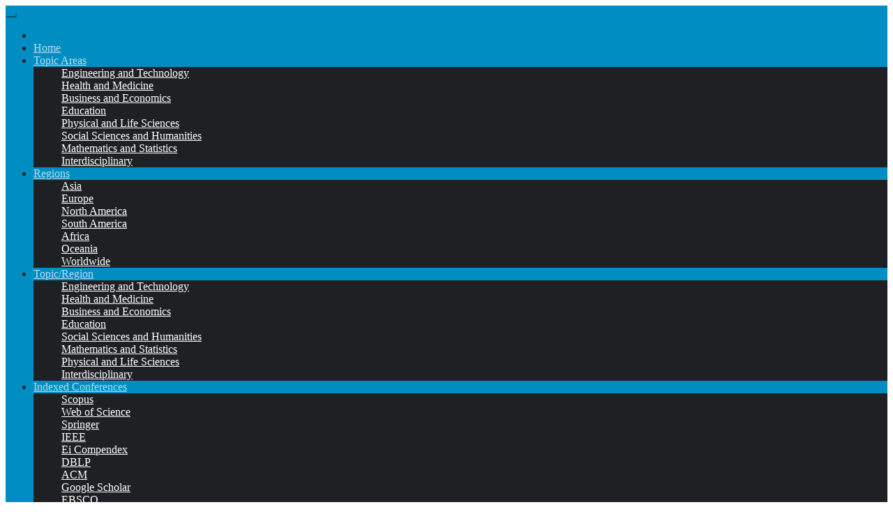

--- FILE ---
content_type: text/html; charset=UTF-8
request_url: https://www.conferencelists.org/event/acm-2024-8th-high-performance-computing-and-cluster-technologies-conference-hpcct-2024/
body_size: 37566
content:
<!DOCTYPE html><html lang="en-US"><head><script data-no-optimize="1">var litespeed_docref=sessionStorage.getItem("litespeed_docref");litespeed_docref&&(Object.defineProperty(document,"referrer",{get:function(){return litespeed_docref}}),sessionStorage.removeItem("litespeed_docref"));</script> <meta charset="UTF-8"><meta name="viewport" content="width=device-width, initial-scale=1"><link rel="profile" href="http://gmpg.org/xfn/11"><style type="text/css">:root {
  --pri-color: #008ec2;
 }</style><style type="text/css">:root {  
	--secondary-color: #202f5b;
}
.wrapper {
    background: #eee;
}
/*==================== Top Bar color ====================*/
.mg-head-detail ul li ul {
	background: var(--secondary-color);
}
.mg-head-detail ul li ul li:hover {
	background: var(--pri-color);
}
.mg-head-detail ul li ul li a.dropdown-item {
	background-color: unset;
	color: #fff !important;
}
.mg-trhead .mg-head-detail .info-left li a , .mg-trhead .mg-head-detail li a i, .mg-trhead .mg-head-detail .info-right li a {
	color: #fff;
}
.vid_btn i{
	color: var(--pri-color);
}
.mg-trhead .mg-head-detail li a i {
	color: var(--pri-color);
}
.mg-head-detail .info-left li span.time, .heacent span.time {
	background: #fff;
	color: var(--pri-color);
}
.mg-headwidget.light .info-left li span.time, .mg-standhead .info-left li span.time {
	background: var(--pri-color);
	color: #fff;
}
.mg-trhead .mg-head-detail .info-right li a i {
	color: var(--pri-color);
}
.mg-trhead.conte .mg-head-detail .mg-social li a, .mg-trhead.conte .mg-head-detail .mg-social li a i {
	color: #fff;
}
.mg-trhead.conte .mg-head-detail .mg-social li a:hover i, .mg-trhead.conte .mg-head-detail .mg-social li a i:hover {
	color: var(--pri-color);
}
.mg-headwidget .mg-head-detail {
	background: var(--secondary-color);
}
.mg-head-detail .info-left li, .mg-headwidget .mg-head-detail .info-left li a , .mg-headwidget .mg-head-detail li a i, .mg-headwidget .mg-head-detail .info-right li a {
	color: #fff;
}
.mg-headwidget .mg-head-detail .info-right li a:hover, .mg-headwidget .mg-head-detail .info-right li a:focus {
	color: var(--pri-color);
}
.mg-headwidget .mg-head-detail li a i {
	color: #fff;
}
.mg-headwidget .mg-head-detail .info-right li a i {
	color: #fff;
}

.mg-headwidget .trans {
	background: rgba(0, 0, 0, 0.0);
}
.mg-headwidget.trans .mg-head-detail {
	background: rgba(0, 0, 0, 0.0);
	border-color: rgba(255, 255, 255, 0.1);
}
.mg-headwidget.trans .mg-head-detail .info-left li a , .mg-headwidget.trans .mg-head-detail li a i, .mg-headwidget.trans .mg-head-detail .info-right li a {
	color: #fff;
}
.mg-headwidget.trans .navbar-wp {
    background: rgba(0, 0, 0, 0.7);
}
.mg-headwidget.center .navbar-wp {
    background: var(--pri-color);
}
/*==================== center Top Bar color ====================*/
.header-center .mg-head-detail {
	background: #fff;
	border-color: rgba(230, 230, 230, 0.7);
}
.header-center .mg-head-detail .info-left li a , .header-center .mg-head-detail li a i, .header-center .mg-head-detail .info-right li a {
	color: #222;
}
.header-center .mg-head-detail li a i {
	color: #222;
}
.header-center .mg-head-detail .info-right li a i {
	color: #222;
}

.site-title a, .site-description {color: #fff;}
.site-title-footer a, .site-description-footer {color: #fff;}
.site-title-footer a:hover, .site-title a:hover{
	color: var(--pri-color);
}
/*==================== standard Top Bar color ====================*/
.mg-standard .mg-head-detail {
	background: #222;
}
.mg-standard .mg-head-detail .info-left li a , .mg-standard .mg-head-detail li a i, .mg-standard .mg-head-detail .info-right li a {
	color: #fff;
}
.mg-standard .mg-head-detail li a i {
	color: #fff;
}
.mg-standard .mg-head-detail .info-right li a i {
	color: #fff;
}
.mg-standard .mg-head-detail .info-right li a:hover i {
	color: var(--pri-color);
}
/*==================== standhead Top Bar color ====================*/
.mg-standhead .mg-head-detail {
	background: #fff;
}
.mg-standhead .mg-head-detail .info-left li, .mg-standhead .mg-head-detail .info-left li a {
	color: var(--pri-color);
}
.mg-standhead .btn-theme.quote {
    background: #f4f7fc;
    border-color: #f4f7fc;;
    color: #000;
}
.mg-standhead .mg-search-box a {
	color: #fff;
}
.mg-standhead .mg-search-box a:hover, .mg-standhead .mg-search-box a:focus {
    color: rgba(255,255,255,0.6);
}
/*=== navbar Header colors ===*/
.mg-headwidget .navbar-wp {
	background: var(--secondary-color);
}
.mg-headwidget .navbar-header .navbar-brand {
	color: #222;
}
.header-widget .mg-header-box-icon i {
    color: var(--pri-color);
}
.header-widget .mg-header-box .mg-social li span.icon-soci a {
    color: #999;
}
.header-widget .mg-header-box .mg-social span.icon-soci:hover a, .header-widget .mg-header-box .mg-social span.icon-soci:focus a {
    color: var(--pri-color);
}
.mg-headwidget .navbar-wp .navbar-nav > li> a {
	color: rgba(255,255,255,0.71);
}
.mg-headwidget .navbar-wp .navbar-nav > li > a:hover, .mg-headwidget .navbar-wp .navbar-nav > li > a:focus, .mg-headwidget .navbar-wp .navbar-nav > .current_page_item > a, .mg-headwidget .navbar-wp .navbar-nav > .active > a:hover, .mg-headwidget .navbar-wp .navbar-nav > .active > a:focus {
	color: #fff;
	background: var(--pri-color);
}
.mg-headwidget span.navbar-toggler-icon {
    color: #fff;
    background-color: transparent;
    /* line-height: 28px; */
}
.navbar-toggler .close {
	color: #fff;
}
.mg-headwidget .mg-search-box a {
	color: rgba(255,255,255,0.71);
}
.mg-headwidget .mg-search-box a:hover, .mg-headwidget .mg-search-box a:focus {
	color: #fff;
}
.mg-headwidget.trans .mg-head-detail .mg-social i {
    color: #fff;
}
.mg-headwidget.trans .mg-header-box-info h4, .mg-headwidget.trans .mg-header-box-info p {
	color: #fff;
}
.mg-headwidget.light .mg-head-detail{
	background: #fff;
	border-color: #eee;
}
.mg-headwidget.light .info-left li {
	color: #848582;
}
.mg-headwidget.light .mg-nav-widget-area-back .inner {
	background: #fff;
}
/* .mg-headwidget.light .site-title a, .mg-headwidget.light .site-description {
	color: #000;
} */
.mg-headwidget.light .mg-search-box a {
	color: rgba(255,255,255,0.71);
}
.mg-headwidget.light .mg-search-box a:hover, .mg-headwidget.light .mg-search-box a:focus {
	color: #fff;
}
/*==================== Theme Menu ====================*/
/*=== navbar Header colors ===*/
.mg-standard .navbar-wp {
	background: #fff;
}
.mg-standard .navbar-header .navbar-brand {
	color: #222;
}
.mg-standard .navbar-wp .navbar-nav > li > a {
	color: #222;
}
.mg-standard .navbar-wp .navbar-nav > li > a:hover, .mg-standard .navbar-wp .navbar-nav > li > a:focus, .mg-standard .navbar-wp .navbar-nav > .active > a, .mg-standard .navbar-wp .navbar-nav > .active > a:hover, .mg-standard .navbar-wp .navbar-nav > .active > a:focus {
	color: var(--pri-color);
}
/*=== navbar Header colors ===*/
.mg-standhead .navbar-wp {
	background: var(--pri-color);
}
.mg-standhead .navbar-header .navbar-brand {
	color: #222;
}
/*=== navbar hover colors ===*/
.mg-standhead .navbar-wp .navbar-nav > li > a {
	color: #fff;
}
.mg-standhead .navbar-wp .navbar-nav > li > a:hover, .mg-standhead .navbar-wp .navbar-nav > li > a:focus, .mg-standhead .navbar-wp .navbar-nav > .active > a, .mg-standhead .navbar-wp .navbar-nav > .active > a:hover, .mg-standhead .navbar-wp .navbar-nav > .active > a:focus {
	color: rgba(255,255,255,0.6);
}
.mg-standhead .navbar-wp .navbar-nav > .open > a, .mg-standhead .navbar-wp .navbar-nav > .open > a:hover, .mg-standhead .navbar-wp .navbar-nav > .open > a:focus {
	color: rgba(255,255,255,0.6);
	border-color: rgba(255,255,255,0.6);
}
.mg-standhead .navbar-default .navbar-toggle .icon-bar {
	background: #fff;
}
/*=== navbar transparent colors ===*/ 
.mg-trhead .navbar-wp {
	background: transparent;
}
.mg-trhead .navbar-header .navbar-brand {
	color: #fff;
}
/*=== navbar hover colors ===*/
.mg-trhead .navbar-wp .navbar-nav > li > a {
	color: #fff;
}
.mg-trhead .navbar-wp .navbar-nav > li > a:hover, .mg-trhead .navbar-wp .navbar-nav > li > a:focus, .mg-trhead .navbar-wp .navbar-nav > .active > a, .mg-trhead .navbar-wp .navbar-nav > .active > a:hover, .mg-trhead .navbar-wp .navbar-nav > .active > a:focus {
	color: var(--pri-color);
}
.mg-trhead .navbar-wp .navbar-nav > .open > a, .mg-trhead .navbar-wp .navbar-nav > .open > a:hover, .mg-trhead .navbar-wp .navbar-nav > .open > a:focus {
	color: var(--pri-color);
	border-color: var(--pri-color);
}
.mg-trhead .navbar-default .navbar-toggle .icon-bar {
	background: #fff;
}
/*=== navbar transparent contenar colors ===*/ 
.mg-trhead.conte .navbar-wp {
	background: rgba(0, 0, 0, 0.40);
}
.mg-trhead.conte .navbar-wp .navbar-nav > li > a {
	color: #fff;
}
.mg-trhead.conte .is-sticky .navbar-wp, .mg-trhead.conte .mg-main-nav {
	background: rgba(0, 0, 0, 0.0);
}
.mg-trhead.conte > .is-sticky .mg-main-nav {
	background: rgba(0, 0, 0, 0.65);
}
/*=== navbar center colors ===*/ 
.header-center .navbar-wp {
	background: #fff;
	border-color: rgba(230, 230, 230, 0.7);
}
.header-center .navbar-brand {
	color: #222;
}
.header-center .navbar-brand span.site-description {
	color: #8f9294;
}
.header-center .navbar-nav > li > a {
	color: #222;
}
.header-center .navbar-wp .navbar-nav > li > a:hover, .header-center .navbar-wp .navbar-nav > li > a:focus, .header-center .navbar-wp .navbar-nav > .active > a, .header-center .navbar-wp .navbar-nav > .active > a:hover, .header-center .navbar-wp .navbar-nav > .active > a:focus {
	color: var(--pri-color);
}
.header-center .navbar-wp .navbar-nav > .open > a, .header-center .navbar-wp .navbar-nav > .open > a:hover, .header-center .navbar-wp .navbar-nav > .open > a:focus {
	color: var(--pri-color);
	border-color: var(--pri-color);
}

/**Category Color **/
a.newsup-categories.category-color-1{background: var(--pri-color);}
a.newsup-categories.category-color-2{background: #feb236;}
a.newsup-categories.category-color-3{background: #622569;}
a.newsup-categories.category-color-4{background: #82b74b;}
/*=== navbar dropdown colors ===*/ 
.navbar-wp .dropdown-menu {
	background: #1f2024;
}
.navbar-wp .dropdown-menu > li > a {
	background: #1f2024;
	color: #fff;
}
.navbar-wp .dropdown-menu > .active > a, .navbar-wp .dropdown-menu > .active > a:hover, .navbar-wp .dropdown-menu > .active > a:focus {
	background: var(--pri-color);
	color: #fff;
}
.navbar-wp .dropdown-menu > li > a:hover {
	background: var(--pri-color);
}
.navbar-wp .navbar-nav > .disabled > a, .navbar-wp .navbar-nav > .disabled > a:hover, .navbar-wp .navbar-nav > .disabled > a:focus {
	color: #ccc;
}
.mg-search-box .searchinner .btn {
	background: var(--pri-color);
	border-color: var(--pri-color);
	color: #fff;
}
.mg-search-box .searchinner .btn:hover, .mg-search-box .searchinner .btn:focus {
	background: var(--secondary-color);
	border-color: var(--secondary-color);
	color: #fff;
}
.mobilehomebtn {
    background: var(--pri-color);
    color: #fff;
}
.mobilehomebtn:hover, .mobilehomebtn:focus {
    background: #fff;
}
/*=== navbar drop down hover color ===*/
.navbar-base .navbar-nav > .open > a, .navbar-base .navbar-nav > .open > a:hover, .navbar-base .navbar-nav > .open > a:focus {
	color: #fff;
}
.navbar-base .navbar-nav > li > a.dropdown-form-toggle {
	color: #fff;
}
/*=== navbar toggle color ===*/ 
.navbar-default .navbar-toggle {
	color: #fff;
}
.navbar-wp .navbar-nav > li > a.dropdown-form-toggle {
	color: #fff;
}
.navbar-wp .navbar-toggle:hover, .navbar-wp .navbar-toggle:focus {
	background: rgba(0,0,0,0);
	color: #fff;
}
/*==================== Body & Global ====================*/
body {
	color: #222;
}
.mg-heading h3, .mg-heading h3 a {
	color: #212121;
}
input:not([type]), input[type="email"], input[type="number"], input[type="password"], input[type="tel"], input[type="url"], input[type="text"], textarea {
	color: #9b9ea8;
	border-color: #eef3fb;
}
.form-control:hover, textarea:hover, input:not([type]):hover, input[type="email"]:hover, input[type="number"]:hover, input[type="password"]:hover, input[type="tel"]:hover, input[type="url"]:hover, input[type="text"]:hover, input:not([type]):focus, input[type="email"]:focus, input[type="number"]:focus, input[type="password"]:focus, input[type="tel"]:focus, input[type="url"]:focus, input[type="text"]:focus {
	border-color: var(--pri-color);
}
input[type="submit"], button {
	background: var(--pri-color);
	border-color: var(--pri-color);
	color: #fff;
}
input[type="submit"]:hover, button:hover,input[type="submit"]:focus, button:focus {
	background: #002954;
	border-color: #002954;
	color: #fff;
}
a {
	color: var(--pri-color);
}
a:hover, a:focus {
	color: #002954;
}
blockquote{
	background: #f5f5f5;
	border-color: var(--pri-color);
}
blockquote::before {
	color: var(--pri-color);
}
.mg-search-modal .mg-search .btn {
	background: var(--pri-color);
	color: #fff;
}
.mg-search-modal .mg-search .btn:hover {
	background: #002954;
}
/*-- Alerts Styles --*/
.alert-success, .text-success {
	background-color: #2ac56c;
	color: #fff;
}
.alert-info, .text-info {
	background-color: #4593e3;
	color: #fff;
}
.alert-danger, .text-danger {
	background-color: #f06060;
	color: #fff;
}
.alert-warning, .text-warning {
	background-color: #fcd04b;
	color: #fff;
}
.progress-bar-success {
	background-color: #2ac56c;
	color: #fff;
}
.progress-bar-info {
	background-color: #4593e3;
	color: #fff;
}
.progress-bar-danger {
	background-color: #f06060;
	color: #fff;
}
.progress-bar-warning {
	background-color: #fcd04b;
	color: #fff;
}
.subscription-success {
	color: #2ac56c;
}
.subscription-error {
	color: #f06060;
} 
.mg-error-404 h1 i {
	color: var(--pri-color);
}
.grey-bg {
	background: #f4f7fc;
}
.swiper .swiper-button-prev, 
.swiper .swiper-button-next,
.swiper-container .swiper-button-prev, 
.swiper-container .swiper-button-next { 
	background: #fff; 
	border-color: #fff;
	color: #222;
}
.swiper .swiper-button-prev:hover, 
.swiper .swiper-button-next:hover,
.swiper-container .swiper-button-prev:hover, 
.swiper-container .swiper-button-next:hover,
.owl-carousel .owl-controls .owl-buttons div:hover {
	background: var(--pri-color);
	border-color: var(--pri-color);
	color: #fff;
}
.owl-carousel .owl-controls .owl-buttons div:hover i {
	color: #fff;
}
.owl-carousel .owl-controls .owl-page span {
	border-color: #fff;
}
.owl-carousel .owl-controls .owl-page.active span {
	border-color: var(--pri-color);
}
.swiper .swiper-pagination-bullet-active {
    background: var(--pri-color);
}
.mg-social li a, .mg-social li span.icon-soci a {
	color: #fff !important;
}
.mg-widget-address li span.icon-addr i {
    color: var(--pri-color);
}
/*==================== Section & Module ====================*/
.mg-tpt-tag-area {
    background: #fff;
}
.mg-tpt-txnlst strong {
    color: #383b42;
}
.mg-tpt-txnlst ul li a {
    color: var(--pri-color);
    background: #f3eeee;
}
.mg-tpt-txnlst ul li a:hover, .mg-tpt-txnlst ul li a:focus {
    color: #fff;
    background: var(--pri-color);
}
.mg-latest-news .bn_title span{
  border-left-color: var(--pri-color);
  border-color: transparent transparent transparent var(--pri-color); 
}
.mg-latest-news .bn_title {
  background-color: var(--pri-color);
}
.mg-latest-news .mg-latest-news-slider a{
  color: #222;
}
.mg-latest-news .mg-latest-news-slider a::before {
    color: var(--pri-color);
}
.mg-latest-news .mg-latest-news-slider a span{
  color: var(--pri-color);
}
.trending-area .title {
    background: #fff;
}
.trending-area .nwtitle h4::before {
    background: var(--pri-color);
}
.trending-area .img-small-post:before {
    background: rgba(0,0,0,0.3);
    color: #fff;
}
.top-right-area .nav-tabs > li > a {
    border-color: #eee;
    color: #212121;
    background: #fff;
}
.top-right-area .nav-tabs .nav-link.active, .top-right-area .nav-tabs .nav-link.active:hover, .top-right-area .nav-tabs .nav-link.active:focus {
    color: #212121;
    background-color: #fff;
    border-color: #eee;
    border-bottom-color: var(--pri-color);
}
.title_small_post .title a {
	color: #212121;
}	
.title_small_post .title a:hover {
	color: var(--pri-color);
}	
.mg-featured-slider{
  background-color: #FFF;
}
.mg-blog-inner .title, .mg-blog-inner .title a {
  color: #fff;
}
.mg-blog-inner .mg-blog-date, .mg-blog-inner .mg-blog-meta i, .mg-blog-inner .mg-blog-meta a {
	color: #fff;
}
.mg-sec-title {
  border-color: var(--pri-color);
}
.mg-sec-title .wtitle{
    background-color: var(--pri-color);
    color: #fff;
}
.mg-sec-title  .wtitle::before {
    border-left-color: var(--pri-color);
    border-color: transparent transparent transparent var(--pri-color);
}
.mg-viewmr-btn{
  color: var(--pri-color);
}
.small-post { 
	background: #fff;
}
.small-post .title, .small-post .title a {
    color: #212121;
}
.small-post .title a:hover, .featured_cat_slider a:hover{
  color: var(--pri-color);
}
.mg-posts-sec-post{
  background: #fff;
}
.mg-sec-top-post .title a{
    color: #000;
}
.mg-post-box .title a { 
    color:#fff;
}
.mg-post-box .title a:hover { 
    color:var(--pri-color);
}
.gridslider .mg-blog-post .title a, .gridslider .small-list-post .mg-blog-post .title a{
	color: #212121;
}
.gridslider .mg-blog-post .title a:hover, .gridslider .small-list-post .mg-blog-post .title a:hover{
	color: var(--pri-color);
}
.mg-post-box .latest-meta { 
    color: #fff;
}
.mg-post-box .latest-meta .latest-date { 
    color:#f3f3f3;
}
.mg-post-box .latest-content { 
    color: #fff; 
}
.mg-post-bottom .mg-share-icons .mg-share span a{
	background-color: #CCD1D9;
  color: #fff;
}
.mg-post-bottom .mg-share-icons .mg-share span a:hover{
  background-color:var(--pri-color);
  color: #fff;
}
.mg-post-bottom .mg-share-icons .mg-share-toggle{
  background-color: #CCD1D9;
}
.mg-post-bottom .mg-share-icons .mg-share-toggle i{
  color: #fff;
}
.mg-post-bottom .mg-share-icons .mg-share-toggle:hover{
  background-color:var(--pri-color);
  color: #fff;
}
.mg-subscriber .overlay {
	background: #f3f3f3;
}
.mg-breadcrumb-section .overlay {
	background: #fff;
}
.mg-no-list-area {
    background: #fff;
}
.mg-no-list-area .mg-blog-post .mg-post-area .count {
    color: var(--pri-color);
    background: #fff;
}
.mg-no-list-area .mg-blog-post h3 a {
    color: #212121;
}
.mg-widget .mg-author .rounded-circle{
	border-color: var(--pri-color);
}
/*==================== post ====================*/
.mg-blog-post-box .mg-header h1 a {
	color: #000;
}
.mg-blog-post .bottom .title, .mg-blog-post .bottom .title a, .bs-blog-post.three .title a {
	color: #fff;
}
.mg-blog-post .bottom .title:hover, .mg-blog-post .bottom .title a:hover, .mg-sec-top-post .title a:hover, .mg-blog-inner .title a:hover, .bs-blog-post.three .title a:hover {
	color: var(--pri-color);
}
.mg-blog-post-box .small {
	color: #222;
}
.mg-blog-post-box .title, .mg-blog-post-box .title a {
	color: #212121;
}
.mg-blog-post-box .title:hover, .mg-blog-post-box .title a:hover, .mg-blog-post-box .title:focus, .mg-blog-post-box .title a:focus {
	color: var(--pri-color);
}
.mg-blog-category {
}
.mg-blog-category a{
    color: #fff;
    background: var(--pri-color);
}
.bs-blog-category a{
    color: #fff;
    background: var(--pri-color);
}
.bs-blog-category a:hover {
    color: #fff;
}
.bs-blog-post.three .mg-blog-meta a, .bs-blog-post.three .mg-blog-meta i{
	color: #fff;
}
.mg-blog-category a:hover {
    color: #fff;
}
.mg-blog-meta {
    color: #333;
}
.mg-blog-meta a {
	color: #333;
}
.mg-blog-meta a:hover {
	color: var(--pri-color);
}
.mg-blog-meta i {
	color: #333;
}
.mg-blog-date {
	color: #333;
}
.mg-blog-post.lg .mg-blog-meta i, .mg-blog-post.lg .mg-blog-meta a , .mg-blog-post.lg .mg-blog-meta span, .mg-blog-post.md .mg-blog-meta a {
	color: #fff;
}
.mg-blog-post.md .mg-blog-meta i {
	color: #fff;
}
.post-form {
    color: #fff;
    background: var(--pri-color);
}
.mg-comments h4 {
	color: #212121;
}
.comments-area .comment-meta .comment-author img {
	border-color: var(--pri-color);
}
.comment-body .reply a {
    color: #fff;
    background: var(--pri-color);
}
.comment-body .reply a:hover, .comment-body .reply a:focus {
    color: #fff;
    background: var(--secondary-color);
}
.comment-metadata .edit-link:before {
    color: var(--pri-color);
}
.mg-blog-author {
	background: #e8e8e8;
}
.mg-info-author-block {
	background: #fff;
	border-color: #eaeaea;
	color: #222;
}
.mg-info-author-block a {
	color: #212121;
}
.mg-info-author-block h4 {
	color: #333;
}
.mg-info-author-block h4 span {
	color: #999999;
}
.mg-info-author-block .mg-info-author-social li a {
	color: #fff;
}
.comment_section .comment-reply-link {
	background: #f0f0f0;
	color: #666;
	border-color: #f0f0f0;
}
.mg-comments a {
	color: #777;
}
.mg-comments h4 span {
	color: #999999;
}
.mg-comments .comment .media-body > p:last-child {
	border-color: #f0f0f0;
}
.mg-comments li .media-body > .small {
	color: #999;
}
.mg-comments li .media-body > p {
	border-color: #f0f0f0;
	color: #999;
}
.mg-comments .comment-list li {
	background: #fff;
	border-color: #eee;
}
/*==================== Sidebar ====================*/
.mg-sidebar .mg-widget {
	background: #fff;
	border-color: #eee;
}
.mg-wid-title {
	border-color: var(--pri-color);
}
.mg-sidebar .mg-widget .wtitle {
	background: var(--pri-color);
	color: #fff;
}
.mg-sidebar .mg-widget .wtitle::before {
	border-left-color: var(--pri-color);
    border-color: transparent transparent transparent var(--pri-color);
}
.mg-sidebar .mg-widget ul li {
	border-color: #eee;
}
.mg-sidebar .mg-widget ul li a {
	color: #222;
}
.mg-sidebar .mg-widget ul li a:hover, .mg-sidebar .mg-widget ul li a:focus {
	color: var(--pri-color);
}
.mg-sidebar .mg-widget ul li .mg-blog-category a, .mg-sidebar .mg-widget ul li .mg-blog-category a:hover {
    color: #fff;
}
.mg-sidebar .mg-widget .mg-blog-post h3 a {
	color: #212121;
}
.mg-sidebar .mg-widget .mg-blog-post h3 a:hover {
	color: var(--pri-color);
}
.mg-sidebar .mg-widget.widget_search .btn {
	color: #fff;
	background: var(--pri-color);
}
.mg-sidebar .mg-widget.widget_search .btn:hover, .mg-sidebar .mg-widget.widget_search .btn:focus {
	background: #002954;
}
.mg-sidebar .mg-mailchimp-widget .btn {
	color: #fff;
	background: var(--pri-color);
}
.mg-sidebar .mg-mailchimp-widget .btn:hover, .mg-sidebar .mg-mailchimp-widget .btn:focus {
	background: #002954;
}
.mg-sidebar .mg-widget .mg-widget-tags a, .mg-sidebar .mg-widget .tagcloud a, .wp-block-tag-cloud a, .mg-widget .wp-block-tag-cloud a {
	background: #f3eeee;
	color: var(--pri-color);
	border-color: #f3eeee;
}
.mg-sidebar .mg-widget .mg-widget-tags a:hover, .mg-sidebar .mg-widget .tagcloud a:hover, .mg-sidebar .mg-widget .mg-widget-tags a:focus, .mg-sidebar .mg-widget .tagcloud a:focus, .wp-block-tag-cloud a:hover, .wp-block-tag-cloud a:focus,
 .wp-block-tag-cloud a:hover, .wp-block-tag-cloud a:focus,
.mg-widget .wp-block-tag-cloud a:hover {
	color: #fff;
	background: var(--pri-color);
	border-color: var(--pri-color);
}
.mg-sidebar .mg-widget .mg-social li span.icon-soci {
	color: var(--pri-color);
	border-color: var(--pri-color);
}
.mg-sidebar .mg-widget .mg-social li span.icon-soci:hover {
	color: #fff;
	background: var(--pri-color);
	border-color: var(--pri-color);
}
.mg-sidebar .mg-widget .mg-social li span.icon-soci:hover i {
	color: #fff;
}
.mg-sidebar .mg-widget .mg-twitter-feed li::before {
	color: var(--pri-color);
}
.mg-sidebar .mg-left-menu-widget ul li:hover, .mg-sidebar .mg-left-menu-widget ul li.active {
	background: #002954;
	color: #fff;
}
.mg-sidebar .mg-left-menu-widget ul li:hover a, .mg-sidebar .mg-left-menu-widget ul li.active a {
	color: #fff;
}
.mg-sidebar .mg-left-menu-widget ul li a {
	color: #212121;
}
.wp-block-search .wp-block-search__button {
    background: var(--pri-color);
    border-color: var(--pri-color);
    color: #fff;
}
.wp-block-search .wp-block-search__label, .mg-widget .wp-block-group .wtitle, .mg-widget .wp-block-group h2  {
    background: var(--pri-color);
    color: #fff;
    border-color: var(--pri-color);
}
.wp-block-search .wp-block-search__label::before, .mg-widget .wp-block-group .wtitle:before, .mg-widget .wp-block-group h2::before {
    border-left-color: var(--pri-color);
    border-color: transparent transparent transparent var(--pri-color);
}
label.wp-block-search__label:after, .mg-widget .wp-block-group .wtitle::after, .mg-widget .wp-block-group h2::after  {
	background-color: var(--pri-color);
}
.wp-block-search .wp-block-search__input:hover, .wp-block-search .wp-block-search__input:focus{
	border-color:var(--pri-color);
}
/*==================== general ====================*/
h1, .h1, h2, .h2, h3, .h3, h4, .h4, h5, .h5, h6, .h6 {
	color: #212121;
}
.btn-theme, .more_btn, .more-link {
	background: var(--pri-color);
	color: #fff;
	border-color: var(--pri-color);
}
.btn-theme:hover, .btn-theme:focus, .more_btn:hover, .more_btn:focus, .more-link:hover, .more-link:focus {
	color: #fff;
	opacity: 0.8;
}
.btn-theme-two {
	color: #fff;
	border-color: #fff;
	background: rgba(0,0,0,0);
}
.btn-theme-two:hover, .btn-theme-two:focus {
	background: var(--pri-color);
	color: #fff;
	border-color: var(--pri-color);
}
.btn-theme-three {
	color: #3b3e79;
	border-color: #e9f3ed;
	background: rgba(0,0,0,0);
}
.btn-theme-three:hover, .btn-theme-three:focus {
	background: var(--pri-color);
	color: #fff;
	border-color: var(--pri-color);
}
.btn-blog:hover, .btn-blog:focus {
	background: var(--pri-color);
	color: #fff;
	border-color: var(--pri-color);
}
/*==================== pagination color ====================*/
.navigation.pagination .nav-links .page-numbers, .navigation.pagination .nav-links a {
	background: #fff;
	color: #999;
}
.navigation.pagination .nav-links .page-numbers:hover, .navigation.pagination .nav-links .page-numbers:focus, .navigation.pagination .nav-links .page-numbers.current, .navigation.pagination .nav-links .page-numbers.current:hover,  .navigation.pagination .nav-links .page-numbers.current:focus {
	border-color: var(--pri-color);
	background: var(--pri-color);
	color: #fff;
}
.pagination > .active > a, .pagination > .active > span, .pagination > .active > a:hover, .pagination > .active > span:hover, .pagination > .active > a:focus, .pagination > .active > span:focus {
    border-color: var(--pri-color);
	background: var(--pri-color);
	color: #fff;
}
.nav-next a, .nav-previous a {
	color: #000;
}
.nav-next a:hover, .nav-next a:focus, .nav-previous a:hover, .nav-previous a:focus {
	color: var(--pri-color);
}
/*==================== typo ====================*/
.mg-breadcrumb-title h1 {
	color: #222;
}
.mg-page-breadcrumb > li a {
	color: #222;
}
.mg-page-breadcrumb > li a:hover, .mg-page-breadcrumb > li a:focus {
	color: var(--pri-color);
}
.mg-page-breadcrumb > li + li:before {
	color: #222;
}
/*==================== blog ====================*/
.mg-comments .mg-reply:hover, .mg-comments .mg-reply:focus {
	color: #fff;
	background: var(--pri-color);
	border-color: var(--pri-color);
}
.mg-heading-bor-bt h5 {
	color: #212121;
}
/*==================== footer background ====================*/
footer .overlay {
	background: #121026;
}
footer .mg-footer-top-area h6 {
	color: #fff;
}
footer .mg-widget h6, footer .mg_contact_widget .mg-widget h6 {
	color: #fff;
}
footer .mg-widget ul li {
	color: #fff;
	border-color: #242425;
}
footer .mg-widget ul li a {
	color: #fff;
}
footer .mg-widget ul li a:hover, footer .mg-widget ul li a:focus {
	color: var(--pri-color);
}
footer .mg-widget .mg-widget-address li {
	color: #fff;
}
footer .mg-widget .mg-opening-hours li {
	color: #fff;
}
footer .mg-blog-post h3, footer .mg-blog-post h3 a {
	color: #fff;
}
footer .mg-blog-post h3 a:hover{
	color: var(--pri-color);
}
footer .mg-widget .mg-widget-address li span.icon-addr i {
	color: #fff;
}
footer .mg-blog-post span {
	color: #fff;
}
footer .mg-widget .mg-twitter-feed li a {
	color: #aaaed1;
}
footer .mg-widget .calendar_wrap table thead th,footer .mg-widget .calendar_wrap table tbody td,footer .mg-widget .calendar_wrap table caption {
	border-color: #777;
	color: #fff;
}
footer .mg-social li span.icon-soci a {
    color: #fff;
}
footer .mg-blog-meta i, footer .mg-blog-meta a, footer .mg-blog-meta span  {
	color: #fff;
}
.facebook{
	background: #3b5998;
} 
.twitter{
	background: #1da1f2;
}
.linkedin{
	background: #cd201f;
}
.instagram{
	background: radial-gradient(circle farthest-corner at 32% 106%,#ffe17d 0,#ffcd69 10%,#fa9137 28%,#eb4141 42%,transparent 82%),linear-gradient(135deg,#234bd7 12%,#c33cbe 58%);
}
.youtube{
	background: #cd201f;
}
.pinterest {
	background: #bd081c;
}
.telegram {
    background: #0088cc;
}
.vimeo {
	background: #44bbff;
}
.dribbble {
	background: #ea4c89;
}
.skype {
	background: #0078ca;
}
footer .mg-footer-copyright {
	background: #090818;
}
footer .mg-footer-copyright p, footer .mg-footer-copyright a {
	color: #aaaed1;
}
footer .mg-footer-copyright a:hover, footer .mg-footer-copyright a:focus {
	color: #fff;
}
footer .mg-widget p {
	color: #fff;
}
footer .mg-widget.widget_search .btn {
	color: #fff;
	background: var(--pri-color);
	border-color: var(--pri-color);
}
footer .mg-widget.widget_search .btn:hover, footer .mg-widget.widget_search .btn:focus {
	background: #002954;
	border-color: #002954;
}
footer .mg-widget .mg-widget-tags a, footer .mg-widget .tagcloud a {
	background: #fff;
    color: var(--pri-color);
    border-color: #fff;
}
footer .mg-widget .mg-widget-tags a:hover, footer .mg-widget .tagcloud a:hover, footer .mg-widget .mg-widget-tags a:focus, footer .mg-widget .tagcloud a:focus {
	color: #fff;
	background: var(--pri-color);
	border-color: var(--pri-color);
}
.ta_upscr {
	background: var(--pri-color);
	border-color: var(--pri-color);
	color: #fff !important;
}
.ta_upscr:hover, .ta_upscr:focus {
	color: #fff;
}
/*form-control*/
.form-group label {
    color: #515151;
}
.form-control {
	border-color: #eef3fb;
}
.form-control:focus {
	border-color: var(--pri-color);
}
.form-group label::before {
    background-color: #dddddd;
}
.form-group label::after {
	background-color: var(--pri-color);
}


/*Responsive*/ 
@media (max-width: 992px) {
.mg-trhead {
	background: rgba(0,12,28,0.8);
}
}
@media screen and (min-width: 240px) and (max-width: 767px) {
.mg-trhead.conte .navbar-wp .navbar-nav > li > a {
    color: #fff;
    background: #000;
}
}
.woocommerce-page .products h3 {
	color: #333;
}
.woocommerce div.product .woocommerce-tabs .panel h2 {
	color: #333;
}
.related.products h2 {
	color: #333;
}
.woocommerce nav.woocommerce-pagination ul li a {
	color: #333;
}
.woocommerce nav .woocommerce-pagination ul li span {
	color: #333;
}
.woocommerce nav.woocommerce-pagination ul li a {
	border-color: #ddd;
}
.woocommerce nav .woocommerce-pagination ul li span {
	border-color: #ddd;
}

/*----woocommerce----*/ 
.woocommerce-cart table.cart td.actions .coupon .input-text {
	border-color: #ebebeb;
}
/*-theme-background-*/ 
.woocommerce nav.woocommerce-pagination ul li a:focus, .woocommerce nav.woocommerce-pagination ul li a:hover, .woocommerce nav.woocommerce-pagination ul li span.current, .woocommerce #respond input#submit, .woocommerce a.button.alt, .woocommerce button.button.alt, .woocommerce input.button.alt, .woocommerce .cart .button, .woocommerce .cart input.button, .woocommerce a.button, .woocommerce button.button, .woocommerce-page .products a.button, .woocommerce #respond input#submit, .woocommerce a.button, .woocommerce button.button, .woocommerce input.button, .woocommerce #respond input#submit.alt.disabled, .woocommerce #respond input#submit.alt.disabled:hover, .woocommerce #respond input#submit.alt:disabled, .woocommerce #respond input#submit.alt:disabled:hover, .woocommerce #respond input#submit.alt[disabled]:disabled, .woocommerce #respond input#submit.alt[disabled]:disabled:hover, .woocommerce a.button.alt.disabled, .woocommerce a.button.alt.disabled:hover, .woocommerce a.button.alt:disabled, .woocommerce a.button.alt:disabled:hover, .woocommerce a.button.alt[disabled]:disabled, .woocommerce a.button.alt[disabled]:disabled:hover, .woocommerce button.button.alt.disabled, .woocommerce button.button.alt.disabled:hover, .woocommerce button.button.alt:disabled, .woocommerce button.button.alt:disabled:hover, .woocommerce button.button.alt[disabled]:disabled, .woocommerce button.button.alt[disabled]:disabled:hover, .woocommerce input.button.alt.disabled, .woocommerce input.button.alt.disabled:hover, .woocommerce input.button.alt:disabled, .woocommerce input.button.alt:disabled:hover, .woocommerce input.button.alt[disabled]:disabled, .woocommerce input.button.alt[disabled]:disabled:hover {
	background: var(--pri-color);
}
.woocommerce nav.woocommerce-pagination ul li a, .woocommerce nav.woocommerce-pagination ul li span {
	background: #ebe9eb;
	color: #999;
}
/*-theme-color-*/ 
.woocommerce a, .woocommerce #respond input#submit, .woocommerce a.button.alt, .woocommerce button.button.alt, .woocommerce input.button.alt, .woocommerce-page .products .added_to_cart, .woocommerce div.product .woocommerce-tabs ul.tabs li.active, .woocommerce div.product .woocommerce-tabs ul.tabs li.active {
	color: var(--pri-color);
}
/*-theme-border-color-*/ 
.woocommerce-cart table.cart td.actions .coupon .input-text:hover, .woocommerce-cart table.cart td.actions .coupon .input-text:focus, .woocommerce div.product .woocommerce-tabs ul.tabs li.active, .woocommerce nav .woocommerce-pagination ul li a:focus, .woocommerce nav .woocommerce-pagination ul li a:hover, .woocommerce nav.woocommerce-pagination ul li span.current, .woocommerce nav.woocommerce-pagination ul li a:focus, .woocommerce nav.woocommerce-pagination ul li a:hover, .woocommerce nav.woocommerce-pagination ul li span.current {
	border-color: var(--pri-color);
}

/*-theme-secondary-background-*/ 
.woocommerce #review_form #respond .form-submit input:hover, .woocommerce-page .products a.button:hover, .woocommerce .cart .button:hover, .woocommerce .cart input.button:hover, .woocommerce #respond input#submit.alt:hover, .woocommerce a.button.alt:hover, .woocommerce button.button.alt:hover, .woocommerce input.button.alt:hover, .woocommerce #respond input#submit:hover, .woocommerce #respond input#submit:focus, .woocommerce a.button:hover, .woocommerce a.button:focus, .woocommerce button.button:hover, .woocommerce button.button:focus, .woocommerce input.button:hover, .woocommerce input.button:focus {
	background: #002954;
}
/*-theme-secondary-color-*/ 
.woocommerce div.product .woocommerce-tabs ul.tabs li a {
	color: #161c28;
}
/*-theme-color-white-*/ 
.woocommerce-page .woocommerce .woocommerce-info a, .woocommerce-page .woocommerce .woocommerce-info:before, .woocommerce-page .woocommerce-message, .woocommerce-page .woocommerce-message a, .woocommerce-page .woocommerce-message a:hover, .woocommerce-page .woocommerce-message a:focus, .woocommerce .woocommerce-message::before, .woocommerce-page .woocommerce-error, .woocommerce-page .woocommerce-error a, .woocommerce-page .woocommerce .woocommerce-error:before, .woocommerce-page .woocommerce-info, .woocommerce-page .woocommerce-info a, .woocommerce-page .woocommerce-info:before, .woocommerce-page .woocommerce .woocommerce-info, .woocommerce-cart .wc-proceed-to-checkout a .checkout-button, .woocommerce .cart .button, .woocommerce .cart input.button, .woocommerce a.button, .woocommerce button.button, .woocommerce #respond input#submit, .woocommerce a.button.alt, .woocommerce button.button.alt, .woocommerce input.button.alt, .woocommerce nav .woocommerce-pagination ul li a:focus, .woocommerce nav.woocommerce-pagination ul li a:hover, .woocommerce nav.woocommerce-pagination ul li span.current, .woocommerce #respond input#submit, .woocommerce a.button, .woocommerce button.button, .woocommerce input.button, .woocommerce-page .products a.button, .woocommerce #respond input#submit:hover, .woocommerce #respond input#submit:focus, .woocommerce a.button:hover, .woocommerce a.button:focus, .woocommerce button.button:hover, .woocommerce button.button:focus, .woocommerce input.button:hover, .woocommerce input.button:focus {
	color: #fff;
}

.woocommerce .products span.onsale, .woocommerce span.onsale {
	background: var(--pri-color);
}

.woocommerce-page .products a .price, .woocommerce ul.products li.product .price, .woocommerce div.product p.price, .woocommerce div.product span.price {
	color: #000;
}
.woocommerce-page .products a .price ins {
	color: #e96656;
}
.woocommerce-page .products .star-rating, .woocommerce-page .star-rating span, .woocommerce-page .stars span a {
	color: #ffc107;
}

/*woocommerce-messages*/
.woocommerce-page .woocommerce-message {
	background: #2ac56c;
}
.woocommerce-page .woocommerce-message a {
	background-color: var(--pri-color);
}
.woocommerce-page .woocommerce-message a:hover, .woocommerce-page .woocommerce-message a:focus {
	background-color: #388e3c;
}
.woocommerce-page .woocommerce-error {
	background: #ff5252;
}
.woocommerce-page .woocommerce-error a {
	background-color: #F47565;
}
.woocommerce-page .woocommerce-info {
	background: #4593e3;
}
.woocommerce-page .woocommerce-info a {
	background-color: #5fb8dd;
}
.woocommerce-page .woocommerce .woocommerce-info {
	background: rgb(58, 176, 226);
}

/*woocommerce-Price-Slider*/ 
.woocommerce .widget_price_filter .ui-slider .ui-slider-range {
	background: var(--pri-color);
}
.woocommerce .widget_price_filter .ui-slider .ui-slider-handle {
	background: var(--pri-color);
}
.woocommerce-page .woocommerce-ordering select {
	color: #A0A0A0;
}
/*woocommerce-price-filter*/
.woocommerce .widget_price_filter .price_slider_wrapper .ui-widget-content {
	background: #1a2128;
}
/*woocommerce-form*/
.woocommerce form .form-row input.input-text, .woocommerce form .form-row textarea {
	border-color: #ccc;
	color: #999;
}
.woocommerce form .form-row label { 
	color: #222;
}

.single-nav-links a, .single-nav-links span {
	background: #fff;
	color: #999;
}
.single-nav-links a.current, .single-nav-links span.current, .single-nav-links a:hover, .single-nav-links span:hover{
	background: var(--pri-color);
	color: #fff;
}
/* elementor-widgets */
.page-numbers > li > a, .page-numbers > li > span {
	background: #fff;
	color: var(--pri-color);
}
.page-numbers > li > a:hover, .page-numbers > li > span:hover {
	background: #e9ecef; 
}
.page-numbers > li > a.current, .page-numbers > li > span.current {
	background: #0054ff;
	color: #fff;
}
.page-numbers > li > a.current:hover, .page-numbers > li > span.current:hover {
	background: var(--pri-color); 
}
.author-widget .rounded-circle {
    border-color: var(--pri-color);
}
.author-widget .icon-soci{
	background: #0054ff;
	color: #fff;
}
.author-widget .icon-soci:hover {
	background: var(--pri-color); 
}

/* post-share-icons */
.post-share-icons i { 
	color:#fff;
}
.email {
    background: #222;
} 
.telegram{
	background: #0088cc;
}
.mg-social .more-link {
	background-color: var(--pri-color); 
	color:#fff;
}
.mg-social .more-link:hover {
	color:#fff;
}
footer .wp-block-latest-comments__comment-meta a{
	color:#fff;
}</style><meta name='robots' content='index, follow, max-image-preview:large, max-snippet:-1, max-video-preview:-1' /><title>ACM--2024 8th High Performance Computing and Cluster Technologies Conference (HPCCT 2024)</title><meta name="description" content="Participate in ACM&#8211;2024 8th High Performance Computing and Cluster Technologies Conference (HPCCT 2024) on 5 July 2024 in Beijing, China." /><link rel="canonical" href="https://www.conferencelists.org/event/acm-2024-8th-high-performance-computing-and-cluster-technologies-conference-hpcct-2024/" /><meta property="og:locale" content="en_US" /><meta property="og:type" content="article" /><meta property="og:title" content="ACM--2024 8th High Performance Computing and Cluster Technologies Conference (HPCCT 2024)" /><meta property="og:description" content="Participate in ACM&#8211;2024 8th High Performance Computing and Cluster Technologies Conference (HPCCT 2024) on 5 July 2024 in Beijing, China." /><meta property="og:url" content="https://www.conferencelists.org/event/acm-2024-8th-high-performance-computing-and-cluster-technologies-conference-hpcct-2024/" /><meta property="og:site_name" content="Upcoming International Conferences 2025" /><meta property="article:modified_time" content="2024-07-07T22:59:47+00:00" /><meta name="twitter:card" content="summary_large_image" /> <script type="application/ld+json" class="yoast-schema-graph">{"@context":"https://schema.org","@graph":[{"@type":"WebPage","@id":"https://www.conferencelists.org/event/acm-2024-8th-high-performance-computing-and-cluster-technologies-conference-hpcct-2024/","url":"https://www.conferencelists.org/event/acm-2024-8th-high-performance-computing-and-cluster-technologies-conference-hpcct-2024/","name":"ACM--2024 8th High Performance Computing and Cluster Technologies Conference (HPCCT 2024)","isPartOf":{"@id":"https://www.conferencelists.org/#website"},"datePublished":"2024-01-13T21:58:31+00:00","dateModified":"2024-07-07T22:59:47+00:00","description":"Participate in ACM&#8211;2024 8th High Performance Computing and Cluster Technologies Conference (HPCCT 2024) on 5 July 2024 in Beijing, China.","breadcrumb":{"@id":"https://www.conferencelists.org/event/acm-2024-8th-high-performance-computing-and-cluster-technologies-conference-hpcct-2024/#breadcrumb"},"inLanguage":"en-US","potentialAction":[{"@type":"ReadAction","target":["https://www.conferencelists.org/event/acm-2024-8th-high-performance-computing-and-cluster-technologies-conference-hpcct-2024/"]}]},{"@type":"BreadcrumbList","@id":"https://www.conferencelists.org/event/acm-2024-8th-high-performance-computing-and-cluster-technologies-conference-hpcct-2024/#breadcrumb","itemListElement":[{"@type":"ListItem","position":1,"name":"Home","item":"https://www.conferencelists.org/"},{"@type":"ListItem","position":2,"name":"ACM&#8211;2024 8th High Performance Computing and Cluster Technologies Conference (HPCCT 2024)"}]},{"@type":"WebSite","@id":"https://www.conferencelists.org/#website","url":"https://www.conferencelists.org/","name":"Upcoming International Conferences 2025-2026 | ConfLists","description":"ConfLists – Your Essential Conference Resource","publisher":{"@id":"https://www.conferencelists.org/#organization"},"alternateName":"ConfLists","potentialAction":[{"@type":"SearchAction","target":{"@type":"EntryPoint","urlTemplate":"https://www.conferencelists.org/?s={search_term_string}"},"query-input":{"@type":"PropertyValueSpecification","valueRequired":true,"valueName":"search_term_string"}}],"inLanguage":"en-US"},{"@type":"Organization","@id":"https://www.conferencelists.org/#organization","name":"ConfLists - International Conferences 2025-2026","alternateName":"Upcoming International Conferences in 2025-2026","url":"https://www.conferencelists.org/","logo":{"@type":"ImageObject","inLanguage":"en-US","@id":"https://www.conferencelists.org/#/schema/logo/image/","url":"https://www.conferencelists.org/wp-content/uploads/2024/11/conflists-iconferences.jpg","contentUrl":"https://www.conferencelists.org/wp-content/uploads/2024/11/conflists-iconferences.jpg","width":667,"height":183,"caption":"ConfLists - International Conferences 2025-2026"},"image":{"@id":"https://www.conferencelists.org/#/schema/logo/image/"},"publishingPrinciples":"https://www.conferencelists.org/instructions-for-adding-an-event/","actionableFeedbackPolicy":"https://www.conferencelists.org/contact-us/","correctionsPolicy":"https://www.conferencelists.org/report-event/","ethicsPolicy":"https://www.conferencelists.org/disclaimer/"}]}</script> <link rel='dns-prefetch' href='//pagead2.googlesyndication.com' /><link rel='dns-prefetch' href='//tpc.googlesyndication.com' /><link rel='dns-prefetch' href='//fonts.googleapis.com' /><link rel='dns-prefetch' href='//fonts.gstatic.com' /><link rel='dns-prefetch' href='//googleads.g.doubleclick.net' /><link rel="alternate" title="oEmbed (JSON)" type="application/json+oembed" href="https://www.conferencelists.org/wp-json/oembed/1.0/embed?url=https%3A%2F%2Fwww.conferencelists.org%2Fevent%2Facm-2024-8th-high-performance-computing-and-cluster-technologies-conference-hpcct-2024%2F" /><link rel="alternate" title="oEmbed (XML)" type="text/xml+oembed" href="https://www.conferencelists.org/wp-json/oembed/1.0/embed?url=https%3A%2F%2Fwww.conferencelists.org%2Fevent%2Facm-2024-8th-high-performance-computing-and-cluster-technologies-conference-hpcct-2024%2F&#038;format=xml" /><link rel="preconnect" href="https://fonts.googleapis.com"><link rel="preconnect" href="https://fonts.gstatic.com" crossorigin><style id='wp-img-auto-sizes-contain-inline-css' type='text/css'>img:is([sizes=auto i],[sizes^="auto," i]){contain-intrinsic-size:3000px 1500px}
/*# sourceURL=wp-img-auto-sizes-contain-inline-css */</style><style id="litespeed-ccss">:root{--pri-color:#008ec2}:root{--secondary-color:#202f5b}.wrapper{background:#eee}.mg-headwidget.center .navbar-wp{background:var(--pri-color)}.mg-headwidget .navbar-wp{background:var(--secondary-color)}.mg-headwidget .navbar-wp .navbar-nav>li>a{color:rgba(255,255,255,.71)}.navbar-wp .dropdown-menu{background:#1f2024}.navbar-wp .dropdown-menu>li>a{background:#1f2024;color:#fff}.mobilehomebtn{background:var(--pri-color);color:#fff}body{color:#222}button{background:var(--pri-color);border-color:var(--pri-color);color:#fff}a{color:var(--pri-color)}ul{box-sizing:border-box}:root{--wp--preset--font-size--normal:16px;--wp--preset--font-size--huge:42px}.screen-reader-text{border:0;clip:rect(1px,1px,1px,1px);-webkit-clip-path:inset(50%);clip-path:inset(50%);height:1px;margin:-1px;overflow:hidden;padding:0;position:absolute;width:1px;word-wrap:normal!important}body{--wp--preset--color--black:#000;--wp--preset--color--cyan-bluish-gray:#abb8c3;--wp--preset--color--white:#fff;--wp--preset--color--pale-pink:#f78da7;--wp--preset--color--vivid-red:#cf2e2e;--wp--preset--color--luminous-vivid-orange:#ff6900;--wp--preset--color--luminous-vivid-amber:#fcb900;--wp--preset--color--light-green-cyan:#7bdcb5;--wp--preset--color--vivid-green-cyan:#00d084;--wp--preset--color--pale-cyan-blue:#8ed1fc;--wp--preset--color--vivid-cyan-blue:#0693e3;--wp--preset--color--vivid-purple:#9b51e0;--wp--preset--gradient--vivid-cyan-blue-to-vivid-purple:linear-gradient(135deg,rgba(6,147,227,1) 0%,#9b51e0 100%);--wp--preset--gradient--light-green-cyan-to-vivid-green-cyan:linear-gradient(135deg,#7adcb4 0%,#00d082 100%);--wp--preset--gradient--luminous-vivid-amber-to-luminous-vivid-orange:linear-gradient(135deg,rgba(252,185,0,1) 0%,rgba(255,105,0,1) 100%);--wp--preset--gradient--luminous-vivid-orange-to-vivid-red:linear-gradient(135deg,rgba(255,105,0,1) 0%,#cf2e2e 100%);--wp--preset--gradient--very-light-gray-to-cyan-bluish-gray:linear-gradient(135deg,#eee 0%,#a9b8c3 100%);--wp--preset--gradient--cool-to-warm-spectrum:linear-gradient(135deg,#4aeadc 0%,#9778d1 20%,#cf2aba 40%,#ee2c82 60%,#fb6962 80%,#fef84c 100%);--wp--preset--gradient--blush-light-purple:linear-gradient(135deg,#ffceec 0%,#9896f0 100%);--wp--preset--gradient--blush-bordeaux:linear-gradient(135deg,#fecda5 0%,#fe2d2d 50%,#6b003e 100%);--wp--preset--gradient--luminous-dusk:linear-gradient(135deg,#ffcb70 0%,#c751c0 50%,#4158d0 100%);--wp--preset--gradient--pale-ocean:linear-gradient(135deg,#fff5cb 0%,#b6e3d4 50%,#33a7b5 100%);--wp--preset--gradient--electric-grass:linear-gradient(135deg,#caf880 0%,#71ce7e 100%);--wp--preset--gradient--midnight:linear-gradient(135deg,#020381 0%,#2874fc 100%);--wp--preset--font-size--small:13px;--wp--preset--font-size--medium:20px;--wp--preset--font-size--large:36px;--wp--preset--font-size--x-large:42px;--wp--preset--spacing--20:.44rem;--wp--preset--spacing--30:.67rem;--wp--preset--spacing--40:1rem;--wp--preset--spacing--50:1.5rem;--wp--preset--spacing--60:2.25rem;--wp--preset--spacing--70:3.38rem;--wp--preset--spacing--80:5.06rem;--wp--preset--shadow--natural:6px 6px 9px rgba(0,0,0,.2);--wp--preset--shadow--deep:12px 12px 50px rgba(0,0,0,.4);--wp--preset--shadow--sharp:6px 6px 0px rgba(0,0,0,.2);--wp--preset--shadow--outlined:6px 6px 0px -3px rgba(255,255,255,1),6px 6px rgba(0,0,0,1);--wp--preset--shadow--crisp:6px 6px 0px rgba(0,0,0,1)}:root{--wpem-primary-color: #0096ff;--wpem-dark-color: #111111;--wpem-gray-color: #555555;--wpem-white-color: #ffffff;--wpem-gray-border-color: #e4e4e4;--wpem-gray-bg-color: #f5f5f5}</style><link rel="preload" data-asynced="1" data-optimized="2" as="style" onload="this.onload=null;this.rel='stylesheet'" href="https://www.conferencelists.org/wp-content/litespeed/css/bed6a692fa3b08471448a53423e3ab2f.css?ver=3b818" /><script data-optimized="1" type="litespeed/javascript" data-src="https://www.conferencelists.org/wp-content/plugins/litespeed-cache/assets/js/css_async.min.js"></script> <style id='global-styles-inline-css' type='text/css'>:root{--wp--preset--aspect-ratio--square: 1;--wp--preset--aspect-ratio--4-3: 4/3;--wp--preset--aspect-ratio--3-4: 3/4;--wp--preset--aspect-ratio--3-2: 3/2;--wp--preset--aspect-ratio--2-3: 2/3;--wp--preset--aspect-ratio--16-9: 16/9;--wp--preset--aspect-ratio--9-16: 9/16;--wp--preset--color--black: #000000;--wp--preset--color--cyan-bluish-gray: #abb8c3;--wp--preset--color--white: #ffffff;--wp--preset--color--pale-pink: #f78da7;--wp--preset--color--vivid-red: #cf2e2e;--wp--preset--color--luminous-vivid-orange: #ff6900;--wp--preset--color--luminous-vivid-amber: #fcb900;--wp--preset--color--light-green-cyan: #7bdcb5;--wp--preset--color--vivid-green-cyan: #00d084;--wp--preset--color--pale-cyan-blue: #8ed1fc;--wp--preset--color--vivid-cyan-blue: #0693e3;--wp--preset--color--vivid-purple: #9b51e0;--wp--preset--gradient--vivid-cyan-blue-to-vivid-purple: linear-gradient(135deg,rgb(6,147,227) 0%,rgb(155,81,224) 100%);--wp--preset--gradient--light-green-cyan-to-vivid-green-cyan: linear-gradient(135deg,rgb(122,220,180) 0%,rgb(0,208,130) 100%);--wp--preset--gradient--luminous-vivid-amber-to-luminous-vivid-orange: linear-gradient(135deg,rgb(252,185,0) 0%,rgb(255,105,0) 100%);--wp--preset--gradient--luminous-vivid-orange-to-vivid-red: linear-gradient(135deg,rgb(255,105,0) 0%,rgb(207,46,46) 100%);--wp--preset--gradient--very-light-gray-to-cyan-bluish-gray: linear-gradient(135deg,rgb(238,238,238) 0%,rgb(169,184,195) 100%);--wp--preset--gradient--cool-to-warm-spectrum: linear-gradient(135deg,rgb(74,234,220) 0%,rgb(151,120,209) 20%,rgb(207,42,186) 40%,rgb(238,44,130) 60%,rgb(251,105,98) 80%,rgb(254,248,76) 100%);--wp--preset--gradient--blush-light-purple: linear-gradient(135deg,rgb(255,206,236) 0%,rgb(152,150,240) 100%);--wp--preset--gradient--blush-bordeaux: linear-gradient(135deg,rgb(254,205,165) 0%,rgb(254,45,45) 50%,rgb(107,0,62) 100%);--wp--preset--gradient--luminous-dusk: linear-gradient(135deg,rgb(255,203,112) 0%,rgb(199,81,192) 50%,rgb(65,88,208) 100%);--wp--preset--gradient--pale-ocean: linear-gradient(135deg,rgb(255,245,203) 0%,rgb(182,227,212) 50%,rgb(51,167,181) 100%);--wp--preset--gradient--electric-grass: linear-gradient(135deg,rgb(202,248,128) 0%,rgb(113,206,126) 100%);--wp--preset--gradient--midnight: linear-gradient(135deg,rgb(2,3,129) 0%,rgb(40,116,252) 100%);--wp--preset--font-size--small: 13px;--wp--preset--font-size--medium: 20px;--wp--preset--font-size--large: 36px;--wp--preset--font-size--x-large: 42px;--wp--preset--spacing--20: 0.44rem;--wp--preset--spacing--30: 0.67rem;--wp--preset--spacing--40: 1rem;--wp--preset--spacing--50: 1.5rem;--wp--preset--spacing--60: 2.25rem;--wp--preset--spacing--70: 3.38rem;--wp--preset--spacing--80: 5.06rem;--wp--preset--shadow--natural: 6px 6px 9px rgba(0, 0, 0, 0.2);--wp--preset--shadow--deep: 12px 12px 50px rgba(0, 0, 0, 0.4);--wp--preset--shadow--sharp: 6px 6px 0px rgba(0, 0, 0, 0.2);--wp--preset--shadow--outlined: 6px 6px 0px -3px rgb(255, 255, 255), 6px 6px rgb(0, 0, 0);--wp--preset--shadow--crisp: 6px 6px 0px rgb(0, 0, 0);}:where(.is-layout-flex){gap: 0.5em;}:where(.is-layout-grid){gap: 0.5em;}body .is-layout-flex{display: flex;}.is-layout-flex{flex-wrap: wrap;align-items: center;}.is-layout-flex > :is(*, div){margin: 0;}body .is-layout-grid{display: grid;}.is-layout-grid > :is(*, div){margin: 0;}:where(.wp-block-columns.is-layout-flex){gap: 2em;}:where(.wp-block-columns.is-layout-grid){gap: 2em;}:where(.wp-block-post-template.is-layout-flex){gap: 1.25em;}:where(.wp-block-post-template.is-layout-grid){gap: 1.25em;}.has-black-color{color: var(--wp--preset--color--black) !important;}.has-cyan-bluish-gray-color{color: var(--wp--preset--color--cyan-bluish-gray) !important;}.has-white-color{color: var(--wp--preset--color--white) !important;}.has-pale-pink-color{color: var(--wp--preset--color--pale-pink) !important;}.has-vivid-red-color{color: var(--wp--preset--color--vivid-red) !important;}.has-luminous-vivid-orange-color{color: var(--wp--preset--color--luminous-vivid-orange) !important;}.has-luminous-vivid-amber-color{color: var(--wp--preset--color--luminous-vivid-amber) !important;}.has-light-green-cyan-color{color: var(--wp--preset--color--light-green-cyan) !important;}.has-vivid-green-cyan-color{color: var(--wp--preset--color--vivid-green-cyan) !important;}.has-pale-cyan-blue-color{color: var(--wp--preset--color--pale-cyan-blue) !important;}.has-vivid-cyan-blue-color{color: var(--wp--preset--color--vivid-cyan-blue) !important;}.has-vivid-purple-color{color: var(--wp--preset--color--vivid-purple) !important;}.has-black-background-color{background-color: var(--wp--preset--color--black) !important;}.has-cyan-bluish-gray-background-color{background-color: var(--wp--preset--color--cyan-bluish-gray) !important;}.has-white-background-color{background-color: var(--wp--preset--color--white) !important;}.has-pale-pink-background-color{background-color: var(--wp--preset--color--pale-pink) !important;}.has-vivid-red-background-color{background-color: var(--wp--preset--color--vivid-red) !important;}.has-luminous-vivid-orange-background-color{background-color: var(--wp--preset--color--luminous-vivid-orange) !important;}.has-luminous-vivid-amber-background-color{background-color: var(--wp--preset--color--luminous-vivid-amber) !important;}.has-light-green-cyan-background-color{background-color: var(--wp--preset--color--light-green-cyan) !important;}.has-vivid-green-cyan-background-color{background-color: var(--wp--preset--color--vivid-green-cyan) !important;}.has-pale-cyan-blue-background-color{background-color: var(--wp--preset--color--pale-cyan-blue) !important;}.has-vivid-cyan-blue-background-color{background-color: var(--wp--preset--color--vivid-cyan-blue) !important;}.has-vivid-purple-background-color{background-color: var(--wp--preset--color--vivid-purple) !important;}.has-black-border-color{border-color: var(--wp--preset--color--black) !important;}.has-cyan-bluish-gray-border-color{border-color: var(--wp--preset--color--cyan-bluish-gray) !important;}.has-white-border-color{border-color: var(--wp--preset--color--white) !important;}.has-pale-pink-border-color{border-color: var(--wp--preset--color--pale-pink) !important;}.has-vivid-red-border-color{border-color: var(--wp--preset--color--vivid-red) !important;}.has-luminous-vivid-orange-border-color{border-color: var(--wp--preset--color--luminous-vivid-orange) !important;}.has-luminous-vivid-amber-border-color{border-color: var(--wp--preset--color--luminous-vivid-amber) !important;}.has-light-green-cyan-border-color{border-color: var(--wp--preset--color--light-green-cyan) !important;}.has-vivid-green-cyan-border-color{border-color: var(--wp--preset--color--vivid-green-cyan) !important;}.has-pale-cyan-blue-border-color{border-color: var(--wp--preset--color--pale-cyan-blue) !important;}.has-vivid-cyan-blue-border-color{border-color: var(--wp--preset--color--vivid-cyan-blue) !important;}.has-vivid-purple-border-color{border-color: var(--wp--preset--color--vivid-purple) !important;}.has-vivid-cyan-blue-to-vivid-purple-gradient-background{background: var(--wp--preset--gradient--vivid-cyan-blue-to-vivid-purple) !important;}.has-light-green-cyan-to-vivid-green-cyan-gradient-background{background: var(--wp--preset--gradient--light-green-cyan-to-vivid-green-cyan) !important;}.has-luminous-vivid-amber-to-luminous-vivid-orange-gradient-background{background: var(--wp--preset--gradient--luminous-vivid-amber-to-luminous-vivid-orange) !important;}.has-luminous-vivid-orange-to-vivid-red-gradient-background{background: var(--wp--preset--gradient--luminous-vivid-orange-to-vivid-red) !important;}.has-very-light-gray-to-cyan-bluish-gray-gradient-background{background: var(--wp--preset--gradient--very-light-gray-to-cyan-bluish-gray) !important;}.has-cool-to-warm-spectrum-gradient-background{background: var(--wp--preset--gradient--cool-to-warm-spectrum) !important;}.has-blush-light-purple-gradient-background{background: var(--wp--preset--gradient--blush-light-purple) !important;}.has-blush-bordeaux-gradient-background{background: var(--wp--preset--gradient--blush-bordeaux) !important;}.has-luminous-dusk-gradient-background{background: var(--wp--preset--gradient--luminous-dusk) !important;}.has-pale-ocean-gradient-background{background: var(--wp--preset--gradient--pale-ocean) !important;}.has-electric-grass-gradient-background{background: var(--wp--preset--gradient--electric-grass) !important;}.has-midnight-gradient-background{background: var(--wp--preset--gradient--midnight) !important;}.has-small-font-size{font-size: var(--wp--preset--font-size--small) !important;}.has-medium-font-size{font-size: var(--wp--preset--font-size--medium) !important;}.has-large-font-size{font-size: var(--wp--preset--font-size--large) !important;}.has-x-large-font-size{font-size: var(--wp--preset--font-size--x-large) !important;}
/*# sourceURL=global-styles-inline-css */</style><style id='classic-theme-styles-inline-css' type='text/css'>/*! This file is auto-generated */
.wp-block-button__link{color:#fff;background-color:#32373c;border-radius:9999px;box-shadow:none;text-decoration:none;padding:calc(.667em + 2px) calc(1.333em + 2px);font-size:1.125em}.wp-block-file__button{background:#32373c;color:#fff;text-decoration:none}
/*# sourceURL=/wp-includes/css/classic-themes.min.css */</style> <script type="litespeed/javascript" data-src="https://www.conferencelists.org/wp-includes/js/jquery/jquery.min.js" id="jquery-core-js"></script> <link rel="https://api.w.org/" href="https://www.conferencelists.org/wp-json/" /><link rel="alternate" title="JSON" type="application/json" href="https://www.conferencelists.org/wp-json/wp/v2/event_listing/169427" /><link rel="EditURI" type="application/rsd+xml" title="RSD" href="https://www.conferencelists.org/xmlrpc.php?rsd" /><meta name="generator" content="WordPress 6.9" /><link rel='shortlink' href='https://www.conferencelists.org/?p=169427' /><link rel="pingback" href="https://www.conferencelists.org/xmlrpc.php"><style type="text/css" id="custom-background-css">.wrapper { background: #eee; }</style><style type="text/css">.site-title,
        .site-description {
            position: absolute;
            clip: rect(1px, 1px, 1px, 1px);
        }</style> <script type="litespeed/javascript">document.addEventListener("DOMContentLiteSpeedLoaded",function(){const submitButton=document.querySelector('input[name="submit_event"]');const locationInput=document.querySelector('#event_location');const locationAlert=document.createElement('div');locationAlert.style.color='red';locationAlert.style.margin='10px 0';locationAlert.style.display='none';locationInput.parentNode.insertBefore(locationAlert,locationInput.nextSibling);submitButton.addEventListener("click",function(e){const value=locationInput.value.trim();const cityRegex=/^[A-Za-zÀ-ÿ\s\-]+$/;if(value===""){e.preventDefault();locationAlert.textContent="Please fill in the location field.";locationAlert.style.display='block'}else if(!cityRegex.test(value)){e.preventDefault();locationAlert.textContent="Please enter the City name Only.";locationAlert.style.display='block'}else{locationAlert.style.display='none'}})})</script><script type="litespeed/javascript">document.addEventListener("DOMContentLiteSpeedLoaded",function(){if(typeof tinymce!=='undefined'){const submitButton=document.querySelector('input[name="submit_event"]');const alertBox=document.createElement('div');alertBox.style.color='red';alertBox.style.margin='10px 0';alertBox.style.display='none';alertBox.textContent="The Event Description must not contain any URL.";submitButton.parentNode.insertBefore(alertBox,submitButton);submitButton.addEventListener("click",function(e){const editor=tinymce.get("event_description");if(editor){const text=editor.getContent({format:'text'});const urlPattern=/(https?:\/\/|www\.|[a-z0-9]+\.(com|org|net|edu|gov|info|biz))/i;if(urlPattern.test(text)){e.preventDefault();alertBox.style.display='block'}else{alertBox.style.display='none'}}})}})</script><script type="litespeed/javascript">document.addEventListener("DOMContentLiteSpeedLoaded",function(){if(typeof tinymce!=='undefined'){const submitButton=document.querySelector('input[name="submit_event"]');const alertBox=document.createElement('div');alertBox.style.color='red';alertBox.style.margin='10px 0';alertBox.style.display='none';alertBox.textContent="Short Description cannot exceed 100 words.";submitButton.parentNode.insertBefore(alertBox,submitButton);submitButton.addEventListener("click",function(e){const editor=tinymce.get("event_description");if(editor){const text=editor.getContent({format:'text'});const wordCount=text.trim().split(/\s+/).filter(Boolean).length;if(wordCount>100){e.preventDefault();alertBox.style.display='block'}else{alertBox.style.display='none'}}})}})</script><script async src="https://pagead2.googlesyndication.com/pagead/js/adsbygoogle.js?client=ca-pub-8555334834334433"
     crossorigin="anonymous"></script><link rel="apple-touch-icon" sizes="180x180" href="/apple-touch-icon.png"><link rel="icon" type="image/png" sizes="32x32" href="/favicon-32x32.png"><link rel="icon" type="image/png" sizes="16x16" href="/favicon-16x16.png"><link rel="manifest" href="/site.webmanifest"><link rel="icon" href="https://www.conferencelists.org/wp-content/uploads/2024/03/cropped-favicon-1-32x32.png" sizes="32x32" /><link rel="icon" href="https://www.conferencelists.org/wp-content/uploads/2024/03/cropped-favicon-1-192x192.png" sizes="192x192" /><link rel="apple-touch-icon" href="https://www.conferencelists.org/wp-content/uploads/2024/03/cropped-favicon-1-180x180.png" /><meta name="msapplication-TileImage" content="https://www.conferencelists.org/wp-content/uploads/2024/03/cropped-favicon-1-270x270.png" /><style type="text/css" id="wp-custom-css">.button-container {
  display: flex;
  justify-content: center;
  align-items: center;
}

.rounded-button {
  display: inline-block;
  margin: 5px;
  padding:2px 20px;
  border: 2px solid #008ec2;
  border-radius: 20px;
  color: #008ec2;
  text-align: center;
  text-decoration: none;
  font-size: 16px;
  font-weight: normal;
  transition-duration: 0.4s;
background-color: transparent;
}

.rounded-button:hover {
  background-color: transparent;
  color: #58b7fd;
border: 2px solid #008ec2;
}

.fieldset-event_organizer_ids {
  display: none;
 
}


.fieldset-event_country {
  display: none;
 
}

.account-sign-in{
  display: none;
 
}



.mg-fea-area{
    padding: 40px;
    display: flex;
    gap: 50px;
padding-bottom:0px;
}



.mg-nav-widget-area-back{
    display: none;
}



.wpem-single-event-header-top{
    display: none;
}




.mg-headwidget .mg-head-detail {
    display: none;
}

.wpem-form-group .fieldset-event_country {
    display: none;
}

.wpem-from-date{display: none;

}

.mg-header{display: none;

}



.wpem-event-organizer-name{display: none;

}

.main-navigation {
  display: none;
}
.wpem-event-banner{
  display: none;
}
.wpem-date{
  display: none;
}


.mg-sidebar .mg-widget ul li a {
    color: #1151d3;
}



.column1{
  float: left;
  width: 100%;
	padding:15px;
  border: 1px dotted gray;
	  }
.column2 {
  float: left;
  width: 100%;
	padding:15px;
  border:1px dotted gray;    
 
}

.column {
  float: left;
  width: 25%;
	padding:15px;
  border:1px dotted gray;
}


/* Clear floats after the columns */
.row:after {
  content: "";
  display: table;
  clear: both;
}

.wpem-col-md-12{display: none
	}

.site-title-footer{display: none
	}
.wpem-col-md-3{display: none
	}
.mg-blog-post-box .small.single {
    line-height: 1.42;
    padding: 40px;
    font-size: 16px;
}

/*NEW BELOW*/

ul.list-unstyled li {
    line-height: 1.5; /* Adjust the number as needed for spacing */
    margin-bottom: 4px; /* Optional: to control spacing between list items */
}

ul.list-unstyled li {
    font-size: 15px; /* Adjust this size as needed */
    line-height: 1.3; /* Optional: reduces line spacing */
}
ul.list-unstyled li {
    position: relative; /* Needed for absolute positioning of the pseudo-element */
    padding-left: 20px; /* Space for the bullet */
}

ul.list-unstyled li::before {
    content: "•"; /* You can customize the bullet character */
    position: absolute;
    left: 0; /* Position the bullet */
    color: #008ec2; /* Change the bullet color if needed */
}

/*Feaured Events with Bold titles*/
.wpem-event-listings .wpem-event-layout-wrapper .event_featured .wpem-event-infomation .wpem-event-details .wpem-event-title .wpem-heading-text,
.wpem-event-listings .wpem-event-layout-wrapper .event_featured:hover .wpem-event-infomation .wpem-event-details .wpem-event-title .wpem-heading-text {
    font-weight: bold;
}

.mg-ads-area {
     margin-bottom: 1px;     
}
.custom-logo {
    width: 20px;
    height: 70px;
}
.wpem-event-date-time-text {
	color: #058627;
}

.wpem-form-wrapper .wpem-form-title {
    font-size: 17px;

}

/*.wpem-viewed-event {
  display: none;
}*/
  
.wpem-event-listings .wpem-event-layout-wrapper .wpem-event-infomation .wpem-event-details {
    padding-left: 10px;
    font-size: 14px;
    line-height: 22px;
}


.wpem-event-listing-list-view.wpem-event-listings .wpem-event-layout-wrapper .event_listing {
  
    padding: 3px 3px;
}
.wpem-event-listings .wpem-event-layout-wrapper .wpem-event-infomation .wpem-event-details .wpem-event-title .wpem-heading-text {
    font-size: 17px;
    line-height: 17px;
    font-weight: 500;
    color: #0b78e4;
}

.wpem-event-listings .wpem-event-layout-wrapper .wpem-event-infomation .wpem-event-details .wpem-event-date-time::before {
    content: "\e953";
    font-size: 15px;
    line-height: 14px;
}

.wpem-event-listings.wpem-event-listing-list-view .wpem-event-layout-wrapper .wpem-event-infomation .wpem-event-details .wpem-event-date-time, .wpem-event-listings.wpem-event-listing-list-view .wpem-event-layout-wrapper .wpem-event-infomation .wpem-event-details .wpem-event-location, .wpem-event-listings.wpem-event-listing-list-view .wpem-event-layout-wrapper .wpem-event-infomation .wpem-event-details .wpem-event-ticket-type, .wpem-event-listings.wpem-event-listing-list-view .wpem-event-layout-wrapper .wpem-event-infomation .wpem-event-details .wpem-event-type {
    margin: 0px;
    min-height: 22px;
    color: #980366;
}

.wpem-event-listings .wpem-event-layout-wrapper .wpem-event-infomation .wpem-event-details .wpem-event-location::before {
    content: "\e947";
    font-size: 15px;
    line-height: 14px;
    color: #008EC2;
}

.wpem-event-location-text {
    color: #333;
    font-size: 16px;
    font-weight: 400;
}

.wpem-event-listings .wpem-event-layout-wrapper .wpem-event-infomation .wpem-event-details .wpem-event-type .wpem-event-type-text {
    color: #008EC2;
    padding: 2px 3px;   

}

.wpem-event-listings .wpem-event-layout-wrapper .wpem-event-infomation .wpem-event-details .wpem-event-type .wpem-event-type-text {
    color: #008EC2;
    padding: 0px 0px;
    display: inline-block;
    line-height: 5px;
    font-weight: 400;
    font-size: 16px;
    border-radius: 4px;
}

.wpem-event-listings .wpem-event-layout-wrapper .wpem-event-infomation .wpem-event-details {
    font-size: 15px;
 }

.wpem-theme-button, a.wpem-theme-button, button.wpem-theme-button, input.wpem-theme-button {
	text-transform: none;
 }

.wpem-single-event-page .wpem-single-event-wrapper .wpem-single-event-body .wpem-single-event-body-sidebar .wpem-single-event-sidebar-info a {
    color: #007bff;
}

.wpem-single-event-page .wpem-single-event-wrapper .wpem-single-event-body .wpem-single-event-left-content .wpem-additional-info-block-details, .wpem-single-event-page .wpem-single-event-wrapper .wpem-single-event-body .wpem-single-event-left-content .wpem-single-event-body-content {
   
    text-align: justify;
}

/*Topics and indexing*/
.wpem-single-event-page .wpem-single-event-wrapper .wpem-single-event-body .wpem-single-event-left-content .wpem-additional-info-block-details p {
    font-size: 16px;	
     
}

.event_summary_shortcode .wpem-single-event-widget .event_featured, .widget_featured_events .wpem-single-event-widget, .wpem-event-listings .wpem-event-layout-wrapper .event_featured, .wpem-event-listings .wpem-event-layout-wrapper .event_featured:hover {
    background: none;
}

.wpem-viewed-event {
    display: none;
}

.wpem-form-wrapper 
 {
    margin-bottom: 5px;
    display: block;
    font-weight: bold;
}

/*Ninja Forms Honey pot*/
.nf-form-hp {
    display: none;
}

#menu-item-253793 > .nav-link {
  /* Change the menu button text color to a new color (e.g., white) */
  color: yellow !important; 
}</style></head><body class="wp-singular event_listing-template-default single single-event_listing postid-169427 wp-custom-logo wp-theme-newsup-pro wide  ta-hide-date-author-in-list newsup-pro" ><div id="page" class="site">
<a class="skip-link screen-reader-text" href="#content">
Skip to content</a><div class="wrapper" id="custom-background-css"><header class="mg-headwidget center"><div class="clearfix"></div><div class="mg-nav-widget-area-back back-img" style='background-image: url("https://www.conferencelists.org/wp-content/themes/newsup-pro/images/head-back.jpg" );'><div class="overlay"><div class="inner"  ><div class="container-fluid"><div class="mg-nav-widget-area"><div class="row align-items-center"><div class="col-md-4 text-center-xs"></div><div class="navbar-header col-md-4 text-xs">
<a href="https://www.conferencelists.org/" class="navbar-brand" rel="home"><img data-lazyloaded="1" src="[data-uri]" width="500" height="130" data-src="https://www.conferencelists.org/wp-content/uploads/2024/11/conferencelists-logo-1.webp" class="custom-logo" alt="Upcoming International Conferences 2025" decoding="async" fetchpriority="high" data-srcset="https://www.conferencelists.org/wp-content/uploads/2024/11/conferencelists-logo-1.webp 500w, https://www.conferencelists.org/wp-content/uploads/2024/11/conferencelists-logo-1-300x78.webp 300w" data-sizes="(max-width: 500px) 100vw, 500px" /></a></div><div class="col-md-4 text-center-xs"></div></div></div></div></div></div></div><div class="mg-menu-full"><nav class="navbar navbar-expand-lg navbar-wp"><div class="container-fluid"><div class="m-header align-items-center">
<a class="mobilehomebtn" title="Home" href="https://www.conferencelists.org/"><span class="fas fa-home"></span></a>
<button class="navbar-toggler collapsed mx-auto" type="button" data-toggle="collapse" data-target="#navbar-wp" aria-controls="navbarSupportedContent" aria-expanded="false" aria-label="Toggle navigation">
<span class="burger">
<span class="burger-line"></span>
<span class="burger-line"></span>
<span class="burger-line"></span>
</span>
</button></div><div class="collapse navbar-collapse" id="navbar-wp"><ul id="menu-main-menu" class="nav navbar-nav"><li class="active home"><a class="homebtn nav-link" title="Home" href="https://www.conferencelists.org"><span class='fas fa-home'></span></a></li><li id="menu-item-238447" class="menu-item menu-item-type-post_type menu-item-object-page menu-item-home menu-item-238447"><a class="nav-link" title="Home" href="https://www.conferencelists.org/">Home</a></li><li id="menu-item-168096" class="menu-item menu-item-type-custom menu-item-object-custom menu-item-has-children menu-item-168096 dropdown"><a class="nav-link" title="Topic Areas" href="#" data-toggle="dropdown" class="dropdown-toggle">Topic Areas </a><ul role="menu" class=" dropdown-menu"><li id="menu-item-168079" class="menu-item menu-item-type-taxonomy menu-item-object-event_listing_category current-event_listing-ancestor current-menu-parent current-event_listing-parent menu-item-168079"><a class="dropdown-item" title="Engineering and Technology" href="https://www.conferencelists.org/event_listing_category/engineering-and-technology/">Engineering and Technology</a></li><li id="menu-item-168083" class="menu-item menu-item-type-taxonomy menu-item-object-event_listing_category menu-item-168083"><a class="dropdown-item" title="Health and Medicine" href="https://www.conferencelists.org/event_listing_category/health-and-medicine/">Health and Medicine</a></li><li id="menu-item-168080" class="menu-item menu-item-type-taxonomy menu-item-object-event_listing_category menu-item-168080"><a class="dropdown-item" title="Business and Economics" href="https://www.conferencelists.org/event_listing_category/business-and-economics/">Business and Economics</a></li><li id="menu-item-168085" class="menu-item menu-item-type-taxonomy menu-item-object-event_listing_category menu-item-168085"><a class="dropdown-item" title="Education" href="https://www.conferencelists.org/event_listing_category/education/">Education</a></li><li id="menu-item-168081" class="menu-item menu-item-type-taxonomy menu-item-object-event_listing_category menu-item-168081"><a class="dropdown-item" title="Physical and Life Sciences" href="https://www.conferencelists.org/event_listing_category/physical-and-life-sciences/">Physical and Life Sciences</a></li><li id="menu-item-168082" class="menu-item menu-item-type-taxonomy menu-item-object-event_listing_category menu-item-168082"><a class="dropdown-item" title="Social Sciences and Humanities" href="https://www.conferencelists.org/event_listing_category/social-sciences-and-humanities/">Social Sciences and Humanities</a></li><li id="menu-item-168087" class="menu-item menu-item-type-taxonomy menu-item-object-event_listing_category menu-item-168087"><a class="dropdown-item" title="Mathematics and Statistics" href="https://www.conferencelists.org/event_listing_category/mathematics-and-statistics/">Mathematics and Statistics</a></li><li id="menu-item-168084" class="menu-item menu-item-type-taxonomy menu-item-object-event_listing_category menu-item-168084"><a class="dropdown-item" title="Interdisciplinary" href="https://www.conferencelists.org/event_listing_category/interdisciplinary/">Interdisciplinary</a></li></ul></li><li id="menu-item-168102" class="menu-item menu-item-type-custom menu-item-object-custom menu-item-has-children menu-item-168102 dropdown"><a class="nav-link" title="Regions" href="#" data-toggle="dropdown" class="dropdown-toggle">Regions </a><ul role="menu" class=" dropdown-menu"><li id="menu-item-253456" class="menu-item menu-item-type-post_type menu-item-object-page menu-item-253456"><a class="dropdown-item" title="Asia" href="https://www.conferencelists.org/international-conferences-in-asia/">Asia</a></li><li id="menu-item-168112" class="menu-item menu-item-type-post_type menu-item-object-page menu-item-168112"><a class="dropdown-item" title="Europe" href="https://www.conferencelists.org/international-conferences-in-europe/">Europe</a></li><li id="menu-item-168111" class="menu-item menu-item-type-post_type menu-item-object-page menu-item-168111"><a class="dropdown-item" title="North America" href="https://www.conferencelists.org/north-america/">North America</a></li><li id="menu-item-168110" class="menu-item menu-item-type-post_type menu-item-object-page menu-item-168110"><a class="dropdown-item" title="South America" href="https://www.conferencelists.org/south-america/">South America</a></li><li id="menu-item-168124" class="menu-item menu-item-type-post_type menu-item-object-page menu-item-168124"><a class="dropdown-item" title="Africa" href="https://www.conferencelists.org/africa/">Africa</a></li><li id="menu-item-168113" class="menu-item menu-item-type-post_type menu-item-object-page menu-item-168113"><a class="dropdown-item" title="Oceania" href="https://www.conferencelists.org/oceania/">Oceania</a></li><li id="menu-item-238543" class="menu-item menu-item-type-post_type menu-item-object-page menu-item-238543"><a class="dropdown-item" title="Worldwide" href="https://www.conferencelists.org/conferences-country/">Worldwide</a></li></ul></li><li id="menu-item-168320" class="menu-item menu-item-type-custom menu-item-object-custom menu-item-has-children menu-item-168320 dropdown"><a class="nav-link" title="Topic/Region" href="#" data-toggle="dropdown" class="dropdown-toggle">Topic/Region </a><ul role="menu" class=" dropdown-menu"><li id="menu-item-168323" class="menu-item menu-item-type-custom menu-item-object-custom menu-item-168323"><a class="dropdown-item" title="Engineering and Technology" href="http://www.conferencelists.org/international-engineering-and-technology-conferences-and-events/">Engineering and Technology</a></li><li id="menu-item-168321" class="menu-item menu-item-type-custom menu-item-object-custom menu-item-168321"><a class="dropdown-item" title="Health and Medicine" href="http://www.conferencelists.org/international-health-and-medicine-conferences-and-events/">Health and Medicine</a></li><li id="menu-item-168327" class="menu-item menu-item-type-custom menu-item-object-custom menu-item-168327"><a class="dropdown-item" title="Business and Economics" href="http://www.conferencelists.org/international-business-and-economics-conferences-and-events/">Business and Economics</a></li><li id="menu-item-168322" class="menu-item menu-item-type-custom menu-item-object-custom menu-item-168322"><a class="dropdown-item" title="Education" href="https://www.conferencelists.org/international-education-conferences-events/">Education</a></li><li id="menu-item-168330" class="menu-item menu-item-type-custom menu-item-object-custom menu-item-168330"><a class="dropdown-item" title="Social Sciences and Humanities" href="http://www.conferencelists.org/social-sciences-and-humanities-conferences-and-events/">Social Sciences and Humanities</a></li><li id="menu-item-168358" class="menu-item menu-item-type-custom menu-item-object-custom menu-item-168358"><a class="dropdown-item" title="Mathematics and Statistics" href="http://www.conferencelists.org/mathematics-and-statistics-conferences-and-events/">Mathematics and Statistics</a></li><li id="menu-item-168337" class="menu-item menu-item-type-custom menu-item-object-custom menu-item-168337"><a class="dropdown-item" title="Physical and Life Sciences" href="http://www.conferencelists.org/physical-and-life-sciences-conferences-and-events/">Physical and Life Sciences</a></li><li id="menu-item-168360" class="menu-item menu-item-type-custom menu-item-object-custom menu-item-168360"><a class="dropdown-item" title="Interdisciplinary" href="http://www.conferencelists.org/international-interdisciplinary-conferences-and-events/">Interdisciplinary</a></li></ul></li><li id="menu-item-208127" class="menu-item menu-item-type-custom menu-item-object-custom menu-item-has-children menu-item-208127 dropdown"><a class="nav-link" title="Indexed Conferences" href="#" data-toggle="dropdown" class="dropdown-toggle">Indexed Conferences </a><ul role="menu" class=" dropdown-menu"><li id="menu-item-246036" class="menu-item menu-item-type-custom menu-item-object-custom menu-item-246036"><a class="dropdown-item" title="Scopus" href="https://www.conferencelists.org/scopus-conference/">Scopus</a></li><li id="menu-item-246037" class="menu-item menu-item-type-custom menu-item-object-custom menu-item-246037"><a class="dropdown-item" title="Web of Science" href="https://www.conferencelists.org/web-of-science/">Web of Science</a></li><li id="menu-item-246038" class="menu-item menu-item-type-custom menu-item-object-custom menu-item-246038"><a class="dropdown-item" title="Springer" href="https://www.conferencelists.org/springer/">Springer</a></li><li id="menu-item-246040" class="menu-item menu-item-type-custom menu-item-object-custom menu-item-246040"><a class="dropdown-item" title="IEEE" href="https://www.conferencelists.org/ieee/">IEEE</a></li><li id="menu-item-246039" class="menu-item menu-item-type-custom menu-item-object-custom menu-item-246039"><a class="dropdown-item" title="Ei Compendex" href="https://www.conferencelists.org/compendex/">Ei Compendex</a></li><li id="menu-item-246041" class="menu-item menu-item-type-custom menu-item-object-custom menu-item-246041"><a class="dropdown-item" title="DBLP" href="https://www.conferencelists.org/dblp/">DBLP</a></li><li id="menu-item-246042" class="menu-item menu-item-type-custom menu-item-object-custom menu-item-246042"><a class="dropdown-item" title="ACM" href="https://www.conferencelists.org/acm-conferences/">ACM</a></li><li id="menu-item-246043" class="menu-item menu-item-type-custom menu-item-object-custom menu-item-246043"><a class="dropdown-item" title="Google Scholar" href="https://www.conferencelists.org/google-scholar/">Google Scholar</a></li><li id="menu-item-246044" class="menu-item menu-item-type-custom menu-item-object-custom menu-item-246044"><a class="dropdown-item" title="EBSCO" href="https://www.conferencelists.org/ebsco/">EBSCO</a></li><li id="menu-item-246045" class="menu-item menu-item-type-custom menu-item-object-custom menu-item-246045"><a class="dropdown-item" title="CNKI" href="https://www.conferencelists.org/cnki-conferences/">CNKI</a></li></ul></li><li id="menu-item-243213" class="menu-item menu-item-type-custom menu-item-object-custom menu-item-243213"><a class="nav-link" title="Countries" href="https://www.conferencelists.org/conferences-country/">Countries</a></li><li id="menu-item-253797" class="menu-item menu-item-type-custom menu-item-object-custom menu-item-253797"><a class="nav-link" title="Search" href="https://www.conferencelists.org/search/">Search</a></li><li id="menu-item-253793" class="menu-item menu-item-type-custom menu-item-object-custom menu-item-253793"><a class="nav-link" title="☰  Add Event   ☰" href="https://www.conferencelists.org/submit-an-event/">☰  Add Event   ☰</a></li></ul></div><div class="desk-header pl-3 ml-auto my-2 my-lg-0 position-relative align-items-center"></div></div></nav></div></header><div class="clearfix"></div><main id="content"><div class="container-fluid"><div class="row"><div class="col-lg-9 col-md-8 content-right"><div class="mg-blog-post-box"><div class="mg-header"><h1 class="title"> <a href="https://www.conferencelists.org/event/acm-2024-8th-high-performance-computing-and-cluster-technologies-conference-hpcct-2024/" title="Permalink to: ACM&#8211;2024 8th High Performance Computing and Cluster Technologies Conference (HPCCT 2024)">
ACM&#8211;2024 8th High Performance Computing and Cluster Technologies Conference (HPCCT 2024)</a></h1><div class="media mg-info-author-block"><div class="media-body"></div></div></div><article class="small single"><style>.responsive-ad-container {
  margin: 20px auto;
  text-align: center;
  max-width: 728px; /* Never exceed this width */
  width: 100%;
}

.adsbygoogle {
  display: block;
  width: 100%;
  height: auto;
  margin: 0 auto;
}

/* Mobile (under 500px) */
@media (max-width: 499px) {
  .adsbygoogle {
    width: 320px;
    height: 100px;
  }
}

/* Tablet (500–799px) */
@media (min-width: 500px) and (max-width: 799px) {
  .adsbygoogle {
    width: 468px;
    height: 60px;
  }
}

/* Desktop (800px and above) */
@media (min-width: 800px) {
  .adsbygoogle {
    width: 728px;
    height: 90px;
  }
}</style><div class="responsive-ad-container"> <script async 
    src="https://pagead2.googlesyndication.com/pagead/js/adsbygoogle.js?client=ca-pub-8555334834334433"
    crossorigin="anonymous"></script> 
<ins class="adsbygoogle"
data-ad-client="ca-pub-8555334834334433"
data-ad-slot="8159482423"
style="display:block;"
data-ad-format="horizontal"></ins> <script type="litespeed/javascript">(adsbygoogle=window.adsbygoogle||[]).push({})</script> </div>
&nbsp;<div class="single_event_listing"><div class="wpem-main wpem-single-event-page"><div class="wpem-alert wpem-alert-danger">
<span class="listing-expired">
This event has concluded, but exciting conferences are happening worldwide — explore upcoming events in your field and stay ahead with the latest insights and networking opportunities. <a href="https://www.conferencelists.org/newsletter" target="_blank" rel="noopener">Subscribe to our newsletter</a>.</span></div><div class="wpem-single-event-wrapper"><div class="wpem-single-event-header-top"><div class="wpem-row"></div></div><div class="wpem-single-event-body"><div class="wpem-row"><div class="wpem-col-xs-12 wpem-col-sm-7 wpem-col-md-8 wpem-single-event-left-content"><div class="wpem-single-event-short-info"><div class="wpem-event-details"><div class="wpem-event-title"><h1 class="wpem-heading-text">ACM&#8211;2024 8th High Performance Computing and Cluster Technologies Conference (HPCCT 2024)</h1></div><div class="wpem-viewed-event wpem-tooltip wpem-tooltip-bottom"><i class="wpem-icon-eye"></i> 232                                            <span class="wpem-tooltiptext">232 people viewed this event.</span></div></div></div><div class="wpem-single-event-body-content"><p style="text-align: justify">Welcome to the official website of 2024 8th High Performance Computing and Cluster Technologies Conference (HPCCT 2024). HPCCT 2024 will be held in Beijing, China during July 5-7, 2024.</p><p>The aim as well as objective of HPCCT 2024 is to present the latest research and results of scientists related to High Performance Computing and Cluster Technologies topics. This conference provides opportunities for the delegates to exchange new ideas face-to-face, to establish business or research relations as well as to find global partners for future collaborations. We hope that the conference results will lead to significant contributions to the knowledge in these up-to-date scientific fields.</p><p>All submissions will be peer reviewed, and the accepted papers will be published in the HPCCT2024 Conference Proceedings, which will be archived in the ACM Digital Library, and indexed by Ei Compendex and Scopus.</p></div><div class="wpem-additional-info-block-wrapper"><div class="wpem-additional-info-block-details"><div class="wpem-row"></div></div></div></div><div class="wpem-col-xs-12 wpem-col-sm-5 wpem-col-md-4 wpem-single-event-right-content"><div class="wpem-single-event-body-sidebar"><div class="event_registration registration"><div class="wpem-event-sidebar-button wpem-registration-event-button">
<a class="wpem-theme-button" href="http://www.hpcct.org" target="_blank">
Event Website                    </a></div></div><div class="wpem-single-event-sidebar-info"><div class="clearfix">&nbsp;</div><h3 class="wpem-heading-text">Dates</h3><div class="wpem-event-date-time">
<span class="wpem-event-date-time-text">
05 Jul. 2024                                                                                        </span>
<br />
<span class="wpem-event-date-time-text">07 Jul. 2024                                                                                            </span></div><div><div class="clearfix">&nbsp;</div><h3 class="wpem-heading-text">City</h3><div>
<a href="https://www.conferencelists.org/beijing/">Beijing</a></div></div><div class="clearfix">&nbsp;</div><h3 class="wpem-heading-text">Country</h3><div class="wpem-event-type">
<a href="https://www.conferencelists.org/china/">China</a></div><div class="clearfix">&nbsp;</div><h3 class="wpem-heading-text">Topic Area</h3><div class="wpem-event-category"><a href="https://www.conferencelists.org/event_listing_category/engineering-and-technology/"><span class="wpem-event-category-text event-category engineering-and-technology ">Engineering and Technology</span></a></div></div><h3 class="wpem-heading-text">Share With Colleagues</h3><div class="wpem-share-this-event"><div class="wpem-event-share-lists"><div class="wpem-social-icon wpem-facebook">
<a href="https://www.facebook.com/sharer/sharer.php?u=https://www.conferencelists.org/event/acm-2024-8th-high-performance-computing-and-cluster-technologies-conference-hpcct-2024/" title="Share this page on Facebook">Facebook</a></div><div class="wpem-social-icon wpem-twitter">
<a href="https://twitter.com/share?text=twitter&url=https://www.conferencelists.org/event/acm-2024-8th-high-performance-computing-and-cluster-technologies-conference-hpcct-2024/" title="Share this page on Twitter">Twitter</a></div><div class="wpem-social-icon wpem-linkedin">
<a href="https://www.linkedin.com/sharing/share-offsite/?&url=https://www.conferencelists.org/event/acm-2024-8th-high-performance-computing-and-cluster-technologies-conference-hpcct-2024/" title="Share this page on Linkedin">Linkedin</a></div><div class="wpem-social-icon wpem-xing">
<a href="https://www.xing.com/spi/shares/new?url=https://www.conferencelists.org/event/acm-2024-8th-high-performance-computing-and-cluster-technologies-conference-hpcct-2024/" title="Share this page on Xing">Xing</a></div><div class="wpem-social-icon wpem-pinterest">
<a href="https://pinterest.com/pin/create/button/?url=https://www.conferencelists.org/event/acm-2024-8th-high-performance-computing-and-cluster-technologies-conference-hpcct-2024/" title="Share this page on Pinterest">Pinterest</a></div></div></div></div></div></div></div><div class="google-calendar-button"><a class="save-to-calendar-button" href="https://calendar.google.com/calendar/render?action=TEMPLATE&#038;text=ACM%26%238211%3B2024+8th+High+Performance+Computing+and+Cluster+Technologies+Conference+%28HPCCT+2024%29&#038;dates=20240705T124920/20240707T124920&#038;details=Welcome+to+the+official+website+of+2024+8th+High+Performance+Computing+and+Cluster+Technologies+Conference+%28HPCCT+2024%29.+HPCCT+2024+will+be+held+in+Beijing%2C+China+during+July+5-7%2C+2024.The+aim+as+well+as+objective+of+HPCCT+2024+is+to+present+the+latest+research+and+results+of+scientists+related+to+High+Performance+Computing+and+Cluster+Technologies+topics.+This+conference+provides+opportunities+for+the+delegates+to+exchange+new+ideas+face-to-face%2C+to+establish+business+or+research+relations+as+well+as+to+find+global+partners+for+future+collaborations.+We+hope+that+the+conference+results+will+lead+to+significant+contributions+to+the+knowledge+in+these+up-to-date+scientific+fields.All+submissions+will+be+peer+reviewed%2C+and+the+accepted+papers+will+be+published+in+the+HPCCT2024+Conference+Proceedings%2C+which+will+be+archived+in+the+ACM+Digital+Library%2C+and+indexed+by+Ei+Compendex+and+Scopus.Event+page%3A+https%3A%2F%2Fwww.conferencelists.org%2Fevent%2Facm-2024-8th-high-performance-computing-and-cluster-technologies-conference-hpcct-2024%2F&#038;location=Beijing" target="_blank" rel="noopener"><button>Add to Google Calendar</button></a></div> <script type="litespeed/javascript">jQuery(document).ready(function($){$('.save-to-calendar-button').on('click',function(){var eventID=169427;$.post('https://www.conferencelists.org/wp-admin/admin-ajax.php',{action:'increment_event_save_count',event_id:eventID})})})</script> <div class="related-events" style="padding: 20px; background: #f9f9f9; border-radius: 8px; margin-top: 30px;"><h5 style="margin-bottom: 15px;">Upcoming Related Events</h5><ul><li style="margin-bottom: 10px;"><a href="https://www.conferencelists.org/event/ieee-international-conference-on-big-data-and-smart-computing-bigcomp/">IEEE International Conference on Big Data and Smart Computing (BigComp)</a></li><li style="margin-bottom: 10px;"><a href="https://www.conferencelists.org/event/2026-18th-international-conference-on-machine-learning-and-computing-icmlc-2026/">2026 18th International Conference on Machine Learning and Computing (ICMLC 2026)</a></li><li style="margin-bottom: 10px;"><a href="https://www.conferencelists.org/event/2026-international-conference-on-geomechanics-and-underground-engineering-gue-2026/">2026 International Conference on Geomechanics and Underground Engineering (GUE  2026)</a></li></ul></div></div></div></div><p></p> <script type="litespeed/javascript">jQuery(document).ready(function(){jQuery('.wpem-single-event-slider').slick({dots:!0,infinite:!0,speed:500,fade:!0,cssEase:'linear',adaptiveHeight:!0,responsive:[{breakpoint:992,settings:{dots:!0,infinite:!0,speed:500,fade:!0,cssEase:'linear',adaptiveHeight:!0}}]});var url=jQuery("#wpem-youtube-modal-popup .wpem-modal-content iframe").attr('src');jQuery(".wpem-modal-close").on('click',function(){jQuery("#wpem-youtube-modal-popup .wpem-modal-content iframe").attr('src','')});jQuery(".wpem-modal-overlay").on('click',function(){jQuery("#wpem-youtube-modal-popup .wpem-modal-content iframe").attr('src','')});jQuery("#event-youtube-button").on('click',function(){jQuery("#wpem-youtube-modal-popup .wpem-modal-content iframe").attr('src',url)})})</script><div style="text-align:center;"> <script async src="https://pagead2.googlesyndication.com/pagead/js/adsbygoogle.js?client=ca-pub-8555334834334433"
          crossorigin="anonymous"></script> 
<ins class="adsbygoogle"
style="display:block"
data-ad-client="ca-pub-8555334834334433"
data-ad-slot="5818838937"
data-ad-format="auto"
data-full-width-responsive="true"></ins> <script type="litespeed/javascript">(adsbygoogle=window.adsbygoogle||[]).push({})</script> </div><div class="clearfix mb-3"></div></article></div><div class="media mg-info-author-block"></div></div><aside class="col-lg-3 col-md-4 sidebar-right"><aside id="secondary" class="widget-area" role="complementary"><div id="sidebar-right" class="mg-sidebar"><div id="media_image-2" class="extendedwopts-md-center widget mg-widget widget_media_image"><a href="https://www.conferencelists.org/promote-events/"><img data-lazyloaded="1" src="[data-uri]" width="300" height="95" data-src="https://www.conferencelists.org/wp-content/uploads/2025/06/promote-events-conflists-300x95.jpg.webp" class="image wp-image-256903  attachment-medium size-medium" alt="" style="max-width: 100%; height: auto;" decoding="async" loading="lazy" data-srcset="https://www.conferencelists.org/wp-content/uploads/2025/06/promote-events-conflists-300x95.jpg.webp 300w, https://www.conferencelists.org/wp-content/uploads/2025/06/promote-events-conflists.jpg.webp 624w" data-sizes="auto, (max-width: 300px) 100vw, 300px" /></a></div><div id="nav_menu-2" class="widget mg-widget widget_nav_menu"><div class="mg-wid-title"><h6 class="wtitle">Topic Areas</h6></div><div class="menu-topics-container"><ul id="menu-topics" class="menu"><li id="menu-item-168115" class="menu-item menu-item-type-taxonomy menu-item-object-event_listing_category current-event_listing-ancestor current-menu-parent current-event_listing-parent menu-item-168115"><a href="https://www.conferencelists.org/event_listing_category/engineering-and-technology/">Engineering and Technology</a></li><li id="menu-item-168119" class="menu-item menu-item-type-taxonomy menu-item-object-event_listing_category menu-item-168119"><a href="https://www.conferencelists.org/event_listing_category/health-and-medicine/">Health and Medicine</a></li><li id="menu-item-168116" class="menu-item menu-item-type-taxonomy menu-item-object-event_listing_category menu-item-168116"><a href="https://www.conferencelists.org/event_listing_category/business-and-economics/">Business and Economics</a></li><li id="menu-item-168117" class="menu-item menu-item-type-taxonomy menu-item-object-event_listing_category menu-item-168117"><a href="https://www.conferencelists.org/event_listing_category/physical-and-life-sciences/">Physical and Life Sciences</a></li><li id="menu-item-168121" class="menu-item menu-item-type-taxonomy menu-item-object-event_listing_category menu-item-168121"><a href="https://www.conferencelists.org/event_listing_category/education/">Education</a></li><li id="menu-item-168118" class="menu-item menu-item-type-taxonomy menu-item-object-event_listing_category menu-item-168118"><a href="https://www.conferencelists.org/event_listing_category/social-sciences-and-humanities/">Social Sciences and Humanities</a></li><li id="menu-item-168123" class="menu-item menu-item-type-taxonomy menu-item-object-event_listing_category menu-item-168123"><a href="https://www.conferencelists.org/event_listing_category/mathematics-and-statistics/">Mathematics and Statistics</a></li><li id="menu-item-168120" class="menu-item menu-item-type-taxonomy menu-item-object-event_listing_category menu-item-168120"><a href="https://www.conferencelists.org/event_listing_category/interdisciplinary/">Interdisciplinary</a></li></ul></div></div><div id="custom_html-4" class="widget_text widget mg-widget widget_custom_html"><div class="mg-wid-title"><h6 class="wtitle">📩 Join our Mailing list</h6></div><div class="textwidget custom-html-widget"><noscript class="ninja-forms-noscript-message">
Notice: JavaScript is required for this content.</noscript><div id="nf-form-6-cont" class="nf-form-cont" aria-live="polite" aria-labelledby="nf-form-title-6" aria-describedby="nf-form-errors-6" role="form"><div class="nf-loading-spinner"></div></div>
 <script type="litespeed/javascript">var formDisplay=1;var nfForms=nfForms||[];var form=[];form.id='6';form.settings={"objectType":"Form Setting","editActive":!0,"title":"Newsletter","show_title":0,"allow_public_link":0,"embed_form":"","clear_complete":1,"hide_complete":1,"default_label_pos":"above","wrapper_class":"","element_class":"","form_title_heading_level":"3","key":"","add_submit":1,"changeEmailErrorMsg":"Please enter a valid email address!","changeDateErrorMsg":"Please enter a valid date!","confirmFieldErrorMsg":"These fields must match!","fieldNumberNumMinError":"Number Min Error","fieldNumberNumMaxError":"Number Max Error","fieldNumberIncrementBy":"Please increment by ","formErrorsCorrectErrors":"Please correct errors before submitting this form.","validateRequiredField":"This is a required field.","honeypotHoneypotError":"Honeypot Error","fieldsMarkedRequired":"Fields marked with an <span class=\"ninja-forms-req-symbol\">*<\/span> are required","currency":"","unique_field_error":"A form with this value has already been submitted.","logged_in":!1,"not_logged_in_msg":"","sub_limit_msg":"The form has reached its submission limit.","calculations":[],"formContentData":["full_name_1729465323401","email_address_1729465336922","submit_1729463346768"],"objectDomain":"restrictions","drawerDisabled":!1,"unique_field":"email_address_1729465336922","ninjaForms":"Ninja Forms","fieldTextareaRTEInsertLink":"Insert Link","fieldTextareaRTEInsertMedia":"Insert Media","fieldTextareaRTESelectAFile":"Select a file","formHoneypot":"If you are a human seeing this field, please leave it empty.","fileUploadOldCodeFileUploadInProgress":"File Upload in Progress.","fileUploadOldCodeFileUpload":"FILE UPLOAD","currencySymbol":!1,"thousands_sep":",","decimal_point":".","siteLocale":"en_US","dateFormat":"m\/d\/Y","startOfWeek":"1","of":"of","previousMonth":"Previous Month","nextMonth":"Next Month","months":["January","February","March","April","May","June","July","August","September","October","November","December"],"monthsShort":["Jan","Feb","Mar","Apr","May","Jun","Jul","Aug","Sep","Oct","Nov","Dec"],"weekdays":["Sunday","Monday","Tuesday","Wednesday","Thursday","Friday","Saturday"],"weekdaysShort":["Sun","Mon","Tue","Wed","Thu","Fri","Sat"],"weekdaysMin":["Su","Mo","Tu","We","Th","Fr","Sa"],"recaptchaConsentMissing":"reCaptcha validation couldn&#039;t load.","recaptchaMissingCookie":"reCaptcha v3 validation couldn&#039;t load the cookie needed to submit the form.","recaptchaConsentEvent":"Accept reCaptcha cookies before sending the form.","currency_symbol":"","beforeForm":"","beforeFields":"","afterFields":"","afterForm":""};form.fields=[{"objectType":"Field","objectDomain":"fields","editActive":!1,"order":1,"idAttribute":"id","type":"lastname","label":"Full Name","key":"full_name_1729465323401","label_pos":"above","required":1,"default":"","placeholder":"","container_class":"","element_class":"","admin_label":"","help_text":"","custom_name_attribute":"lname","personally_identifiable":0,"value":"","drawerDisabled":!1,"id":47,"beforeField":"","afterField":"","parentType":"lastname","element_templates":["lastname","input"],"old_classname":"","wrap_template":"wrap"},{"objectType":"Field","objectDomain":"fields","editActive":!1,"order":2,"idAttribute":"id","type":"email","label":"Email Address","key":"email_address_1729465336922","label_pos":"above","required":1,"default":"","placeholder":"","container_class":"","element_class":"","admin_label":"","help_text":"","custom_name_attribute":"email","personally_identifiable":0,"value":"","drawerDisabled":!1,"id":48,"beforeField":"","afterField":"","parentType":"email","element_templates":["email","input"],"old_classname":"","wrap_template":"wrap"},{"objectType":"Field","objectDomain":"fields","editActive":!1,"order":3,"idAttribute":"id","type":"submit","label":"Submit","processing_label":"Processing","container_class":"","element_class":"","key":"submit_1729463346768","admin_label":"","drawerDisabled":!1,"id":49,"beforeField":"","afterField":"","value":"","label_pos":"above","parentType":"textbox","element_templates":["submit","button","input"],"old_classname":"","wrap_template":"wrap-no-label"}];nfForms.push(form)</script> </div></div></div></aside></aside></div></div></main><footer><div class="overlay" style="background-color: #275caa;"><div class="mg-footer-widget-area"><div class="container-fluid"><div class="row"></div></div></div><div class="mg-footer-bottom-area"><div class="container-fluid"><div class="divide-line"></div><div class="row align-items-center"><div class="col-md-6 text-xs">
<a href="https://www.conferencelists.org/" class="navbar-brand" rel="home"><img data-lazyloaded="1" src="[data-uri]" width="500" height="130" data-src="https://www.conferencelists.org/wp-content/uploads/2024/11/conferencelists-logo-1.webp" class="custom-logo" alt="Upcoming International Conferences 2025" decoding="async" data-srcset="https://www.conferencelists.org/wp-content/uploads/2024/11/conferencelists-logo-1.webp 500w, https://www.conferencelists.org/wp-content/uploads/2024/11/conferencelists-logo-1-300x78.webp 300w" data-sizes="(max-width: 500px) 100vw, 500px" /></a><div class="site-branding-text">
<span class="site-title-footer"> <a href="https://www.conferencelists.org/" rel="home">Upcoming International Conferences 2025</a></span><p class="site-description-footer">ConfLists – Your Essential Conference Resource</p></div></div></div></div></div><div class="mg-footer-copyright"><div class="container-fluid"><div class="row"><div class="col-md-6 text-xs"></div><div class="col-md-6 text-md-right text-xs"><ul id="menu-footer-menu" class="info-right justify-content-center justify-content-md-end"><li id="menu-item-246237" class="menu-item menu-item-type-post_type menu-item-object-page menu-item-246237"><a class="nav-link" title="Past International Conferences" href="https://www.conferencelists.org/past-events/">Past International Conferences</a></li><li id="menu-item-253970" class="menu-item menu-item-type-custom menu-item-object-custom menu-item-253970"><a class="nav-link" title="Frequently Asked Questions" href="https://www.conferencelists.org/frequently-asked-questions-faq/">Frequently Asked Questions</a></li><li id="menu-item-232027" class="menu-item menu-item-type-post_type menu-item-object-page menu-item-232027"><a class="nav-link" title="About Us" href="https://www.conferencelists.org/about-us/">About Us</a></li><li id="menu-item-212193" class="menu-item menu-item-type-post_type menu-item-object-page menu-item-212193"><a class="nav-link" title="Instructions" href="https://www.conferencelists.org/instructions-for-adding-an-event/">Instructions</a></li><li id="menu-item-213525" class="menu-item menu-item-type-post_type menu-item-object-page menu-item-privacy-policy menu-item-213525"><a class="nav-link" title="Disclaimer" href="https://www.conferencelists.org/disclaimer/">Disclaimer</a></li><li id="menu-item-234170" class="menu-item menu-item-type-post_type menu-item-object-page menu-item-234170"><a class="nav-link" title="Report Event" href="https://www.conferencelists.org/report-event/">Report Event</a></li><li id="menu-item-254173" class="menu-item menu-item-type-custom menu-item-object-custom menu-item-254173"><a class="nav-link" title="Contact Us" href="https://www.conferencelists.org/contact-us/">Contact Us</a></li></ul></div></div></div></div></div></footer></div><a href="#" class="ta_upscr bounceInup animated"><i class="fas fa-angle-up"></i></a> <script type="speculationrules">{"prefetch":[{"source":"document","where":{"and":[{"href_matches":"/*"},{"not":{"href_matches":["/wp-*.php","/wp-admin/*","/wp-content/uploads/*","/wp-content/*","/wp-content/plugins/*","/wp-content/themes/newsup-pro/*","/*\\?(.+)"]}},{"not":{"selector_matches":"a[rel~=\"nofollow\"]"}},{"not":{"selector_matches":".no-prefetch, .no-prefetch a"}}]},"eagerness":"conservative"}]}</script> <script type="application/ld+json">{"@context":"https:\/\/schema.org","@type":"Event","name":"ACM&#8211;2024 8th High Performance Computing and Cluster Technologies Conference (HPCCT 2024)","description":"Welcome to the official website of 2024 8th High Performance Computing and Cluster Technologies Conference (HPCCT 2024). HPCCT 2024 will be held in Beijing, China during July 5-7, 2024.\r\nThe aim as well as objective of HPCCT 2024 is to present the latest research and results of scientists related to High Performance Computing and Cluster Technologies topics. This conference provides opportunities for the delegates to exchange new ideas face-to-face, to establish business or research relations as well as to find global partners for future collaborations. We hope that the conference results will lead to significant contributions to the knowledge in these up-to-date scientific fields.\r\n\r\nAll submissions will be peer reviewed, and the accepted papers will be published in the HPCCT2024 Conference Proceedings, which will be archived in the ACM Digital Library, and indexed by Ei Compendex and Scopus.","url":"https:\/\/www.conferencelists.org\/event\/acm-2024-8th-high-performance-computing-and-cluster-technologies-conference-hpcct-2024\/","startDate":"2024-07-05","endDate":"2024-07-07","eventStatus":"https:\/\/schema.org\/EventScheduled","eventAttendanceMode":"https:\/\/schema.org\/OfflineEventAttendanceMode","location":{"@type":"Place","name":"Beijing","address":{"@type":"PostalAddress","addressCountry":"China"}}}</script><style>footer .mg-footer-bottom-area .custom-logo {
            width: 250px;
            height: 60px;
        }</style> <script type="litespeed/javascript">(function($){"use strict";function homemain(){const homemain=new Swiper('.homemain',{direction:'horizontal',slidesPerView:1,loop:!0,autoplay:{delay:3000,},pagination:{el:'.swiper-pagination',},navigation:{nextEl:'.swiper-button-next',prevEl:'.swiper-button-prev',},scrollbar:{el:'.swiper-scrollbar',},})}
homemain()})(jQuery)</script> <style type="text/css">@media (min-width: 768px) and (max-width: 991px) {
 	.mobilehomebtn {
		display: none;
	}
}</style><style type="text/css">@media (min-width: 240px) and (max-width: 768px) {
 	.mobilehomebtn {
		display: none;
	}
}</style><style>.sidebar-right, .sidebar-left{
		flex: 100;
		max-width:px !important;
	}
	.content-right {
		flex: 0 0 auto;
		max-width: calc((100% - px)) !important;
	}</style> <script type="litespeed/javascript" data-src="https://www.googletagmanager.com/gtag/js?id=G-J2HWHCEDSV"></script> <script type="litespeed/javascript">window.dataLayer=window.dataLayer||[];function gtag(){dataLayer.push(arguments)}
gtag('js',new Date());gtag('config','G-J2HWHCEDSV')</script> <script id="wp-statistics-tracker-js-extra" type="litespeed/javascript">var WP_Statistics_Tracker_Object={"requestUrl":"https://www.conferencelists.org/wp-json/wp-statistics/v2","ajaxUrl":"https://www.conferencelists.org/wp-admin/admin-ajax.php","hitParams":{"wp_statistics_hit":1,"source_type":"post_type_event_listing","source_id":169427,"search_query":"","signature":"5d59e5df6c997a6023e70d40aea91910","endpoint":"hit"},"option":{"dntEnabled":"","bypassAdBlockers":"","consentIntegration":{"name":null,"status":[]},"isPreview":!1,"userOnline":!1,"trackAnonymously":!1,"isWpConsentApiActive":!1,"consentLevel":""},"isLegacyEventLoaded":"","customEventAjaxUrl":"https://www.conferencelists.org/wp-admin/admin-ajax.php?action=wp_statistics_custom_event&nonce=0da5e1e0eb","onlineParams":{"wp_statistics_hit":1,"source_type":"post_type_event_listing","source_id":169427,"search_query":"","signature":"5d59e5df6c997a6023e70d40aea91910","action":"wp_statistics_online_check"},"jsCheckTime":"60000"}</script> <script id="nf-front-end-js-extra" type="litespeed/javascript">var nfi18n={"ninjaForms":"Ninja Forms","changeEmailErrorMsg":"Please enter a valid email address!","changeDateErrorMsg":"Please enter a valid date!","confirmFieldErrorMsg":"These fields must match!","fieldNumberNumMinError":"Number Min Error","fieldNumberNumMaxError":"Number Max Error","fieldNumberIncrementBy":"Please increment by ","fieldTextareaRTEInsertLink":"Insert Link","fieldTextareaRTEInsertMedia":"Insert Media","fieldTextareaRTESelectAFile":"Select a file","formErrorsCorrectErrors":"Please correct errors before submitting this form.","formHoneypot":"If you are a human seeing this field, please leave it empty.","validateRequiredField":"This is a required field.","honeypotHoneypotError":"Honeypot Error","fileUploadOldCodeFileUploadInProgress":"File Upload in Progress.","fileUploadOldCodeFileUpload":"FILE UPLOAD","currencySymbol":"","fieldsMarkedRequired":"Fields marked with an \u003Cspan class=\"ninja-forms-req-symbol\"\u003E*\u003C/span\u003E are required","thousands_sep":",","decimal_point":".","siteLocale":"en_US","dateFormat":"m/d/Y","startOfWeek":"1","of":"of","previousMonth":"Previous Month","nextMonth":"Next Month","months":["January","February","March","April","May","June","July","August","September","October","November","December"],"monthsShort":["Jan","Feb","Mar","Apr","May","Jun","Jul","Aug","Sep","Oct","Nov","Dec"],"weekdays":["Sunday","Monday","Tuesday","Wednesday","Thursday","Friday","Saturday"],"weekdaysShort":["Sun","Mon","Tue","Wed","Thu","Fri","Sat"],"weekdaysMin":["Su","Mo","Tu","We","Th","Fr","Sa"],"recaptchaConsentMissing":"reCaptcha validation couldn't load.","recaptchaMissingCookie":"reCaptcha v3 validation couldn't load the cookie needed to submit the form.","recaptchaConsentEvent":"Accept reCaptcha cookies before sending the form."};var nfFrontEnd={"adminAjax":"https://www.conferencelists.org/wp-admin/admin-ajax.php","ajaxNonce":"5e118beb29","requireBaseUrl":"https://www.conferencelists.org/wp-content/plugins/ninja-forms/assets/js/","use_merge_tags":{"user":{"address":"address","textbox":"textbox","button":"button","checkbox":"checkbox","city":"city","confirm":"confirm","date":"date","email":"email","firstname":"firstname","html":"html","hcaptcha":"hcaptcha","hidden":"hidden","lastname":"lastname","listcheckbox":"listcheckbox","listcountry":"listcountry","listimage":"listimage","listmultiselect":"listmultiselect","listradio":"listradio","listselect":"listselect","liststate":"liststate","note":"note","number":"number","password":"password","passwordconfirm":"passwordconfirm","product":"product","quantity":"quantity","recaptcha":"recaptcha","recaptcha_v3":"recaptcha_v3","repeater":"repeater","shipping":"shipping","signature":"signature","spam":"spam","starrating":"starrating","submit":"submit","terms":"terms","textarea":"textarea","total":"total","turnstile":"turnstile","unknown":"unknown","zip":"zip","hr":"hr"},"post":{"address":"address","textbox":"textbox","button":"button","checkbox":"checkbox","city":"city","confirm":"confirm","date":"date","email":"email","firstname":"firstname","html":"html","hcaptcha":"hcaptcha","hidden":"hidden","lastname":"lastname","listcheckbox":"listcheckbox","listcountry":"listcountry","listimage":"listimage","listmultiselect":"listmultiselect","listradio":"listradio","listselect":"listselect","liststate":"liststate","note":"note","number":"number","password":"password","passwordconfirm":"passwordconfirm","product":"product","quantity":"quantity","recaptcha":"recaptcha","recaptcha_v3":"recaptcha_v3","repeater":"repeater","shipping":"shipping","signature":"signature","spam":"spam","starrating":"starrating","submit":"submit","terms":"terms","textarea":"textarea","total":"total","turnstile":"turnstile","unknown":"unknown","zip":"zip","hr":"hr"},"system":{"address":"address","textbox":"textbox","button":"button","checkbox":"checkbox","city":"city","confirm":"confirm","date":"date","email":"email","firstname":"firstname","html":"html","hcaptcha":"hcaptcha","hidden":"hidden","lastname":"lastname","listcheckbox":"listcheckbox","listcountry":"listcountry","listimage":"listimage","listmultiselect":"listmultiselect","listradio":"listradio","listselect":"listselect","liststate":"liststate","note":"note","number":"number","password":"password","passwordconfirm":"passwordconfirm","product":"product","quantity":"quantity","recaptcha":"recaptcha","recaptcha_v3":"recaptcha_v3","repeater":"repeater","shipping":"shipping","signature":"signature","spam":"spam","starrating":"starrating","submit":"submit","terms":"terms","textarea":"textarea","total":"total","turnstile":"turnstile","unknown":"unknown","zip":"zip","hr":"hr"},"fields":{"address":"address","textbox":"textbox","button":"button","checkbox":"checkbox","city":"city","confirm":"confirm","date":"date","email":"email","firstname":"firstname","html":"html","hcaptcha":"hcaptcha","hidden":"hidden","lastname":"lastname","listcheckbox":"listcheckbox","listcountry":"listcountry","listimage":"listimage","listmultiselect":"listmultiselect","listradio":"listradio","listselect":"listselect","liststate":"liststate","note":"note","number":"number","password":"password","passwordconfirm":"passwordconfirm","product":"product","quantity":"quantity","recaptcha":"recaptcha","recaptcha_v3":"recaptcha_v3","repeater":"repeater","shipping":"shipping","signature":"signature","spam":"spam","starrating":"starrating","submit":"submit","terms":"terms","textarea":"textarea","total":"total","turnstile":"turnstile","unknown":"unknown","zip":"zip","hr":"hr"},"calculations":{"html":"html","hidden":"hidden","note":"note","unknown":"unknown"}},"opinionated_styles":"light","filter_esc_status":"false","nf_consent_status_response":[]};var nfInlineVars=[]</script> <script id="tmpl-nf-layout" type="text/template"><span id="nf-form-title-{{{ data.id }}}" class="nf-form-title">
		{{{ ( 1 == data.settings.show_title ) ? '<h' + data.settings.form_title_heading_level + '>' + data.settings.title + '</h' + data.settings.form_title_heading_level + '>' : '' }}}
	</span>
	<div class="nf-form-wrap ninja-forms-form-wrap">
		<div class="nf-response-msg"></div>
		<div class="nf-debug-msg"></div>
		<div class="nf-before-form"></div>
		<div class="nf-form-layout"></div>
		<div class="nf-after-form"></div>
	</div></script> <script id="tmpl-nf-empty" type="text/template"></script> <script id="tmpl-nf-before-form" type="text/template">{{{ data.beforeForm }}}</script><script id="tmpl-nf-after-form" type="text/template">{{{ data.afterForm }}}</script><script id="tmpl-nf-before-fields" type="text/template"><div class="nf-form-fields-required">{{{ data.renderFieldsMarkedRequired() }}}</div>
    {{{ data.beforeFields }}}</script><script id="tmpl-nf-after-fields" type="text/template">{{{ data.afterFields }}}
    <div id="nf-form-errors-{{{ data.id }}}" class="nf-form-errors" role="alert"></div>
    <div class="nf-form-hp"></div></script> <script id="tmpl-nf-before-field" type="text/template">{{{ data.beforeField }}}</script><script id="tmpl-nf-after-field" type="text/template">{{{ data.afterField }}}</script><script id="tmpl-nf-form-layout" type="text/template"><form>
		<div>
			<div class="nf-before-form-content"></div>
			<div class="nf-form-content {{{ data.element_class }}}"></div>
			<div class="nf-after-form-content"></div>
		</div>
	</form></script><script id="tmpl-nf-form-hp" type="text/template"><label id="nf-label-field-hp-{{{ data.id }}}" for="nf-field-hp-{{{ data.id }}}" aria-hidden="true">
		{{{ nfi18n.formHoneypot }}}
		<input id="nf-field-hp-{{{ data.id }}}" name="nf-field-hp" class="nf-element nf-field-hp" type="text" value="" aria-labelledby="nf-label-field-hp-{{{ data.id }}}" />
	</label></script> <script id="tmpl-nf-field-layout" type="text/template"><div id="nf-field-{{{ data.id }}}-container" class="nf-field-container {{{ data.type }}}-container {{{ data.renderContainerClass() }}}">
        <div class="nf-before-field"></div>
        <div class="nf-field"></div>
        <div class="nf-after-field"></div>
    </div></script> <script id="tmpl-nf-field-before" type="text/template">{{{ data.beforeField }}}</script><script id="tmpl-nf-field-after" type="text/template"><#
    /*
     * Render our input limit section if that setting exists.
     */
    #>
    <div class="nf-input-limit"></div>
    <#
    /*
     * Render our error section if we have an error.
     */
    #>
    <div id="nf-error-{{{ data.id }}}" class="nf-error-wrap nf-error" role="alert" aria-live="assertive"></div>
    <#
    /*
     * Render any custom HTML after our field.
     */
    #>
    {{{ data.afterField }}}</script> <script id="tmpl-nf-field-wrap" type="text/template"><div id="nf-field-{{{ data.id }}}-wrap" class="{{{ data.renderWrapClass() }}}" data-field-id="{{{ data.id }}}">
		<#
		/*
		 * This is our main field template. It's called for every field type.
		 * Note that must have ONE top-level, wrapping element. i.e. a div/span/etc that wraps all of the template.
		 */
        #>
		<#
		/*
		 * Render our label.
		 */
        #>
		{{{ data.renderLabel() }}}
		<#
		/*
		 * Render our field element. Uses the template for the field being rendered.
		 */
        #>
		<div class="nf-field-element">{{{ data.renderElement() }}}</div>
		<#
		/*
		 * Render our Description Text.
		 */
        #>
		{{{ data.renderDescText() }}}
	</div></script> <script id="tmpl-nf-field-wrap-no-label" type="text/template"><div id="nf-field-{{{ data.id }}}-wrap" class="{{{ data.renderWrapClass() }}}" data-field-id="{{{ data.id }}}">
        <div class="nf-field-label"></div>
        <div class="nf-field-element">{{{ data.renderElement() }}}</div>
        <div class="nf-error-wrap"></div>
    </div></script> <script id="tmpl-nf-field-wrap-no-container" type="text/template">{{{ data.renderElement() }}}

        <div class="nf-error-wrap"></div></script> <script id="tmpl-nf-field-label" type="text/template"><div class="nf-field-label">
		<# if ( data.type === "listcheckbox" || data.type === "listradio" || data.type === "listimage" || data.type === "date" || data.type === "starrating" || data.type === "signature" || data.type === "html" || data.type === "hr" ) { #>
			<span id="nf-label-field-{{{ data.id }}}"
				class="nf-label-span {{{ data.renderLabelClasses() }}}">
					{{{ ( data.maybeFilterHTML() === 'true' ) ? _.escape( data.label ) : data.label }}} {{{ ( 'undefined' != typeof data.required && 1 == data.required ) ? '<span class="ninja-forms-req-symbol">*</span>' : '' }}} 
					{{{ data.maybeRenderHelp() }}}
			</span>
		<# } else { #>
			<label for="nf-field-{{{ data.id }}}"
					id="nf-label-field-{{{ data.id }}}"
					class="{{{ data.renderLabelClasses() }}}">
						{{{ ( data.maybeFilterHTML() === 'true' ) ? _.escape( data.label ) : data.label }}} {{{ ( 'undefined' != typeof data.required && 1 == data.required ) ? '<span class="ninja-forms-req-symbol">*</span>' : '' }}} 
						{{{ data.maybeRenderHelp() }}}
			</label>
		<# } #>
	</div></script> <script id="tmpl-nf-field-error" type="text/template"><div class="nf-error-msg nf-error-{{{ data.id }}}" aria-live="assertive">{{{ data.msg }}}</div></script><script id="tmpl-nf-form-error" type="text/template"><div class="nf-error-msg nf-error-{{{ data.id }}}">{{{ data.msg }}}</div></script><script id="tmpl-nf-field-input-limit" type="text/template">{{{ data.currentCount() }}} {{{ nfi18n.of }}} {{{ data.input_limit }}} {{{ data.input_limit_msg }}}</script><script id="tmpl-nf-field-null" type="text/template"></script><script id="tmpl-nf-field-lastname" type="text/template"><input
        type="text"
        value="{{{ _.escape( data.value ) }}}"
        class="{{{ data.renderClasses() }}} nf-element"
        id="nf-field-{{{ data.id }}}"
        name="{{ data.custom_name_attribute || 'nf-field-' + data.id + '-' + data.type }}"
        {{{ data.maybeDisableAutocomplete() }}}
        {{{ data.renderPlaceholder() }}}
        aria-invalid="false"
        aria-describedby="<# if( data.desc_text ) { #>nf-description-{{{ data.id }}} <# } #>nf-error-{{{ data.id }}}"
        aria-labelledby="nf-label-field-{{{ data.id }}}"
        {{{ data.maybeRequired() }}}
    ></script> <script id='tmpl-nf-field-input' type='text/template'><input id="nf-field-{{{ data.id }}}" name="nf-field-{{{ data.id }}}" aria-invalid="false" aria-describedby="<# if( data.desc_text ) { #>nf-description-{{{ data.id }}} <# } #>nf-error-{{{ data.id }}}" class="{{{ data.renderClasses() }}} nf-element" type="text" value="{{{ _.escape( data.value ) }}}" {{{ data.renderPlaceholder() }}} {{{ data.maybeDisabled() }}}
           aria-labelledby="nf-label-field-{{{ data.id }}}"

            {{{ data.maybeRequired() }}}
    ></script> <script id="tmpl-nf-field-email" type="text/template"><input
		type="email"
		value="{{{ _.escape( data.value ) }}}"
		class="{{{ data.renderClasses() }}} nf-element"
		id="nf-field-{{{ data.id }}}"
		name="{{ data.custom_name_attribute || 'nf-field-' + data.id + '-' + data.type }}"
		{{{data.maybeDisableAutocomplete()}}}
		{{{ data.renderPlaceholder() }}}
		{{{ data.maybeDisabled() }}}
		aria-invalid="false"
		aria-describedby="<# if( data.desc_text ) { #>nf-description-{{{ data.id }}} <# } #>nf-error-{{{ data.id }}}"
		aria-labelledby="nf-label-field-{{{ data.id }}}"
		{{{ data.maybeRequired() }}}
	></script> <script id="tmpl-nf-field-submit" type="text/template"><# 
let myType = data.type
if('save'== data.type){
	myType = 'button'
}
#>
<input id="nf-field-{{{ data.id }}}" class="{{{ data.renderClasses() }}} nf-element " type="{{{myType}}}" value="{{{ ( data.maybeFilterHTML() === 'true' ) ? _.escape( data.label ) : data.label }}}" {{{ ( data.disabled ) ? 'aria-disabled="true" disabled="true"' : '' }}}></script><script id='tmpl-nf-field-button' type='text/template'><button id="nf-field-{{{ data.id }}}" name="nf-field-{{{ data.id }}}" class="{{{ data.classes }}} nf-element">
        {{{ ( data.maybeFilterHTML() === 'true' ) ? _.escape( data.label ) : data.label }}}
    </button></script><script data-no-optimize="1">window.lazyLoadOptions=Object.assign({},{threshold:300},window.lazyLoadOptions||{});!function(t,e){"object"==typeof exports&&"undefined"!=typeof module?module.exports=e():"function"==typeof define&&define.amd?define(e):(t="undefined"!=typeof globalThis?globalThis:t||self).LazyLoad=e()}(this,function(){"use strict";function e(){return(e=Object.assign||function(t){for(var e=1;e<arguments.length;e++){var n,a=arguments[e];for(n in a)Object.prototype.hasOwnProperty.call(a,n)&&(t[n]=a[n])}return t}).apply(this,arguments)}function o(t){return e({},at,t)}function l(t,e){return t.getAttribute(gt+e)}function c(t){return l(t,vt)}function s(t,e){return function(t,e,n){e=gt+e;null!==n?t.setAttribute(e,n):t.removeAttribute(e)}(t,vt,e)}function i(t){return s(t,null),0}function r(t){return null===c(t)}function u(t){return c(t)===_t}function d(t,e,n,a){t&&(void 0===a?void 0===n?t(e):t(e,n):t(e,n,a))}function f(t,e){et?t.classList.add(e):t.className+=(t.className?" ":"")+e}function _(t,e){et?t.classList.remove(e):t.className=t.className.replace(new RegExp("(^|\\s+)"+e+"(\\s+|$)")," ").replace(/^\s+/,"").replace(/\s+$/,"")}function g(t){return t.llTempImage}function v(t,e){!e||(e=e._observer)&&e.unobserve(t)}function b(t,e){t&&(t.loadingCount+=e)}function p(t,e){t&&(t.toLoadCount=e)}function n(t){for(var e,n=[],a=0;e=t.children[a];a+=1)"SOURCE"===e.tagName&&n.push(e);return n}function h(t,e){(t=t.parentNode)&&"PICTURE"===t.tagName&&n(t).forEach(e)}function a(t,e){n(t).forEach(e)}function m(t){return!!t[lt]}function E(t){return t[lt]}function I(t){return delete t[lt]}function y(e,t){var n;m(e)||(n={},t.forEach(function(t){n[t]=e.getAttribute(t)}),e[lt]=n)}function L(a,t){var o;m(a)&&(o=E(a),t.forEach(function(t){var e,n;e=a,(t=o[n=t])?e.setAttribute(n,t):e.removeAttribute(n)}))}function k(t,e,n){f(t,e.class_loading),s(t,st),n&&(b(n,1),d(e.callback_loading,t,n))}function A(t,e,n){n&&t.setAttribute(e,n)}function O(t,e){A(t,rt,l(t,e.data_sizes)),A(t,it,l(t,e.data_srcset)),A(t,ot,l(t,e.data_src))}function w(t,e,n){var a=l(t,e.data_bg_multi),o=l(t,e.data_bg_multi_hidpi);(a=nt&&o?o:a)&&(t.style.backgroundImage=a,n=n,f(t=t,(e=e).class_applied),s(t,dt),n&&(e.unobserve_completed&&v(t,e),d(e.callback_applied,t,n)))}function x(t,e){!e||0<e.loadingCount||0<e.toLoadCount||d(t.callback_finish,e)}function M(t,e,n){t.addEventListener(e,n),t.llEvLisnrs[e]=n}function N(t){return!!t.llEvLisnrs}function z(t){if(N(t)){var e,n,a=t.llEvLisnrs;for(e in a){var o=a[e];n=e,o=o,t.removeEventListener(n,o)}delete t.llEvLisnrs}}function C(t,e,n){var a;delete t.llTempImage,b(n,-1),(a=n)&&--a.toLoadCount,_(t,e.class_loading),e.unobserve_completed&&v(t,n)}function R(i,r,c){var l=g(i)||i;N(l)||function(t,e,n){N(t)||(t.llEvLisnrs={});var a="VIDEO"===t.tagName?"loadeddata":"load";M(t,a,e),M(t,"error",n)}(l,function(t){var e,n,a,o;n=r,a=c,o=u(e=i),C(e,n,a),f(e,n.class_loaded),s(e,ut),d(n.callback_loaded,e,a),o||x(n,a),z(l)},function(t){var e,n,a,o;n=r,a=c,o=u(e=i),C(e,n,a),f(e,n.class_error),s(e,ft),d(n.callback_error,e,a),o||x(n,a),z(l)})}function T(t,e,n){var a,o,i,r,c;t.llTempImage=document.createElement("IMG"),R(t,e,n),m(c=t)||(c[lt]={backgroundImage:c.style.backgroundImage}),i=n,r=l(a=t,(o=e).data_bg),c=l(a,o.data_bg_hidpi),(r=nt&&c?c:r)&&(a.style.backgroundImage='url("'.concat(r,'")'),g(a).setAttribute(ot,r),k(a,o,i)),w(t,e,n)}function G(t,e,n){var a;R(t,e,n),a=e,e=n,(t=Et[(n=t).tagName])&&(t(n,a),k(n,a,e))}function D(t,e,n){var a;a=t,(-1<It.indexOf(a.tagName)?G:T)(t,e,n)}function S(t,e,n){var a;t.setAttribute("loading","lazy"),R(t,e,n),a=e,(e=Et[(n=t).tagName])&&e(n,a),s(t,_t)}function V(t){t.removeAttribute(ot),t.removeAttribute(it),t.removeAttribute(rt)}function j(t){h(t,function(t){L(t,mt)}),L(t,mt)}function F(t){var e;(e=yt[t.tagName])?e(t):m(e=t)&&(t=E(e),e.style.backgroundImage=t.backgroundImage)}function P(t,e){var n;F(t),n=e,r(e=t)||u(e)||(_(e,n.class_entered),_(e,n.class_exited),_(e,n.class_applied),_(e,n.class_loading),_(e,n.class_loaded),_(e,n.class_error)),i(t),I(t)}function U(t,e,n,a){var o;n.cancel_on_exit&&(c(t)!==st||"IMG"===t.tagName&&(z(t),h(o=t,function(t){V(t)}),V(o),j(t),_(t,n.class_loading),b(a,-1),i(t),d(n.callback_cancel,t,e,a)))}function $(t,e,n,a){var o,i,r=(i=t,0<=bt.indexOf(c(i)));s(t,"entered"),f(t,n.class_entered),_(t,n.class_exited),o=t,i=a,n.unobserve_entered&&v(o,i),d(n.callback_enter,t,e,a),r||D(t,n,a)}function q(t){return t.use_native&&"loading"in HTMLImageElement.prototype}function H(t,o,i){t.forEach(function(t){return(a=t).isIntersecting||0<a.intersectionRatio?$(t.target,t,o,i):(e=t.target,n=t,a=o,t=i,void(r(e)||(f(e,a.class_exited),U(e,n,a,t),d(a.callback_exit,e,n,t))));var e,n,a})}function B(e,n){var t;tt&&!q(e)&&(n._observer=new IntersectionObserver(function(t){H(t,e,n)},{root:(t=e).container===document?null:t.container,rootMargin:t.thresholds||t.threshold+"px"}))}function J(t){return Array.prototype.slice.call(t)}function K(t){return t.container.querySelectorAll(t.elements_selector)}function Q(t){return c(t)===ft}function W(t,e){return e=t||K(e),J(e).filter(r)}function X(e,t){var n;(n=K(e),J(n).filter(Q)).forEach(function(t){_(t,e.class_error),i(t)}),t.update()}function t(t,e){var n,a,t=o(t);this._settings=t,this.loadingCount=0,B(t,this),n=t,a=this,Y&&window.addEventListener("online",function(){X(n,a)}),this.update(e)}var Y="undefined"!=typeof window,Z=Y&&!("onscroll"in window)||"undefined"!=typeof navigator&&/(gle|ing|ro)bot|crawl|spider/i.test(navigator.userAgent),tt=Y&&"IntersectionObserver"in window,et=Y&&"classList"in document.createElement("p"),nt=Y&&1<window.devicePixelRatio,at={elements_selector:".lazy",container:Z||Y?document:null,threshold:300,thresholds:null,data_src:"src",data_srcset:"srcset",data_sizes:"sizes",data_bg:"bg",data_bg_hidpi:"bg-hidpi",data_bg_multi:"bg-multi",data_bg_multi_hidpi:"bg-multi-hidpi",data_poster:"poster",class_applied:"applied",class_loading:"litespeed-loading",class_loaded:"litespeed-loaded",class_error:"error",class_entered:"entered",class_exited:"exited",unobserve_completed:!0,unobserve_entered:!1,cancel_on_exit:!0,callback_enter:null,callback_exit:null,callback_applied:null,callback_loading:null,callback_loaded:null,callback_error:null,callback_finish:null,callback_cancel:null,use_native:!1},ot="src",it="srcset",rt="sizes",ct="poster",lt="llOriginalAttrs",st="loading",ut="loaded",dt="applied",ft="error",_t="native",gt="data-",vt="ll-status",bt=[st,ut,dt,ft],pt=[ot],ht=[ot,ct],mt=[ot,it,rt],Et={IMG:function(t,e){h(t,function(t){y(t,mt),O(t,e)}),y(t,mt),O(t,e)},IFRAME:function(t,e){y(t,pt),A(t,ot,l(t,e.data_src))},VIDEO:function(t,e){a(t,function(t){y(t,pt),A(t,ot,l(t,e.data_src))}),y(t,ht),A(t,ct,l(t,e.data_poster)),A(t,ot,l(t,e.data_src)),t.load()}},It=["IMG","IFRAME","VIDEO"],yt={IMG:j,IFRAME:function(t){L(t,pt)},VIDEO:function(t){a(t,function(t){L(t,pt)}),L(t,ht),t.load()}},Lt=["IMG","IFRAME","VIDEO"];return t.prototype={update:function(t){var e,n,a,o=this._settings,i=W(t,o);{if(p(this,i.length),!Z&&tt)return q(o)?(e=o,n=this,i.forEach(function(t){-1!==Lt.indexOf(t.tagName)&&S(t,e,n)}),void p(n,0)):(t=this._observer,o=i,t.disconnect(),a=t,void o.forEach(function(t){a.observe(t)}));this.loadAll(i)}},destroy:function(){this._observer&&this._observer.disconnect(),K(this._settings).forEach(function(t){I(t)}),delete this._observer,delete this._settings,delete this.loadingCount,delete this.toLoadCount},loadAll:function(t){var e=this,n=this._settings;W(t,n).forEach(function(t){v(t,e),D(t,n,e)})},restoreAll:function(){var e=this._settings;K(e).forEach(function(t){P(t,e)})}},t.load=function(t,e){e=o(e);D(t,e)},t.resetStatus=function(t){i(t)},t}),function(t,e){"use strict";function n(){e.body.classList.add("litespeed_lazyloaded")}function a(){console.log("[LiteSpeed] Start Lazy Load"),o=new LazyLoad(Object.assign({},t.lazyLoadOptions||{},{elements_selector:"[data-lazyloaded]",callback_finish:n})),i=function(){o.update()},t.MutationObserver&&new MutationObserver(i).observe(e.documentElement,{childList:!0,subtree:!0,attributes:!0})}var o,i;t.addEventListener?t.addEventListener("load",a,!1):t.attachEvent("onload",a)}(window,document);</script><script data-no-optimize="1">window.litespeed_ui_events=window.litespeed_ui_events||["mouseover","click","keydown","wheel","touchmove","touchstart"];var urlCreator=window.URL||window.webkitURL;function litespeed_load_delayed_js_force(){console.log("[LiteSpeed] Start Load JS Delayed"),litespeed_ui_events.forEach(e=>{window.removeEventListener(e,litespeed_load_delayed_js_force,{passive:!0})}),document.querySelectorAll("iframe[data-litespeed-src]").forEach(e=>{e.setAttribute("src",e.getAttribute("data-litespeed-src"))}),"loading"==document.readyState?window.addEventListener("DOMContentLoaded",litespeed_load_delayed_js):litespeed_load_delayed_js()}litespeed_ui_events.forEach(e=>{window.addEventListener(e,litespeed_load_delayed_js_force,{passive:!0})});async function litespeed_load_delayed_js(){let t=[];for(var d in document.querySelectorAll('script[type="litespeed/javascript"]').forEach(e=>{t.push(e)}),t)await new Promise(e=>litespeed_load_one(t[d],e));document.dispatchEvent(new Event("DOMContentLiteSpeedLoaded")),window.dispatchEvent(new Event("DOMContentLiteSpeedLoaded"))}function litespeed_load_one(t,e){console.log("[LiteSpeed] Load ",t);var d=document.createElement("script");d.addEventListener("load",e),d.addEventListener("error",e),t.getAttributeNames().forEach(e=>{"type"!=e&&d.setAttribute("data-src"==e?"src":e,t.getAttribute(e))});let a=!(d.type="text/javascript");!d.src&&t.textContent&&(d.src=litespeed_inline2src(t.textContent),a=!0),t.after(d),t.remove(),a&&e()}function litespeed_inline2src(t){try{var d=urlCreator.createObjectURL(new Blob([t.replace(/^(?:<!--)?(.*?)(?:-->)?$/gm,"$1")],{type:"text/javascript"}))}catch(e){d="data:text/javascript;base64,"+btoa(t.replace(/^(?:<!--)?(.*?)(?:-->)?$/gm,"$1"))}return d}</script><script data-no-optimize="1">var litespeed_vary=document.cookie.replace(/(?:(?:^|.*;\s*)_lscache_vary\s*\=\s*([^;]*).*$)|^.*$/,"");litespeed_vary||fetch("/wp-content/plugins/litespeed-cache/guest.vary.php",{method:"POST",cache:"no-cache",redirect:"follow"}).then(e=>e.json()).then(e=>{console.log(e),e.hasOwnProperty("reload")&&"yes"==e.reload&&(sessionStorage.setItem("litespeed_docref",document.referrer),window.location.reload(!0))});</script><script data-optimized="1" type="litespeed/javascript" data-src="https://www.conferencelists.org/wp-content/litespeed/js/66ec0a2dc8c9a837500bbab5dac1f95e.js?ver=3b818"></script></body></html>
<!-- Page optimized by LiteSpeed Cache @2025-12-31 23:47:10 -->

<!-- Page cached by LiteSpeed Cache 7.7 on 2025-12-31 23:47:10 -->
<!-- Guest Mode -->
<!-- QUIC.cloud CCSS loaded ✅ /ccss/376bf251064d259241eb02f791329f6f.css -->
<!-- QUIC.cloud UCSS in queue -->

--- FILE ---
content_type: text/html; charset=utf-8
request_url: https://www.google.com/recaptcha/api2/aframe
body_size: 267
content:
<!DOCTYPE HTML><html><head><meta http-equiv="content-type" content="text/html; charset=UTF-8"></head><body><script nonce="orhiGyqFt0ZWMyxSQq_gGA">/** Anti-fraud and anti-abuse applications only. See google.com/recaptcha */ try{var clients={'sodar':'https://pagead2.googlesyndication.com/pagead/sodar?'};window.addEventListener("message",function(a){try{if(a.source===window.parent){var b=JSON.parse(a.data);var c=clients[b['id']];if(c){var d=document.createElement('img');d.src=c+b['params']+'&rc='+(localStorage.getItem("rc::a")?sessionStorage.getItem("rc::b"):"");window.document.body.appendChild(d);sessionStorage.setItem("rc::e",parseInt(sessionStorage.getItem("rc::e")||0)+1);localStorage.setItem("rc::h",'1767221232356');}}}catch(b){}});window.parent.postMessage("_grecaptcha_ready", "*");}catch(b){}</script></body></html>